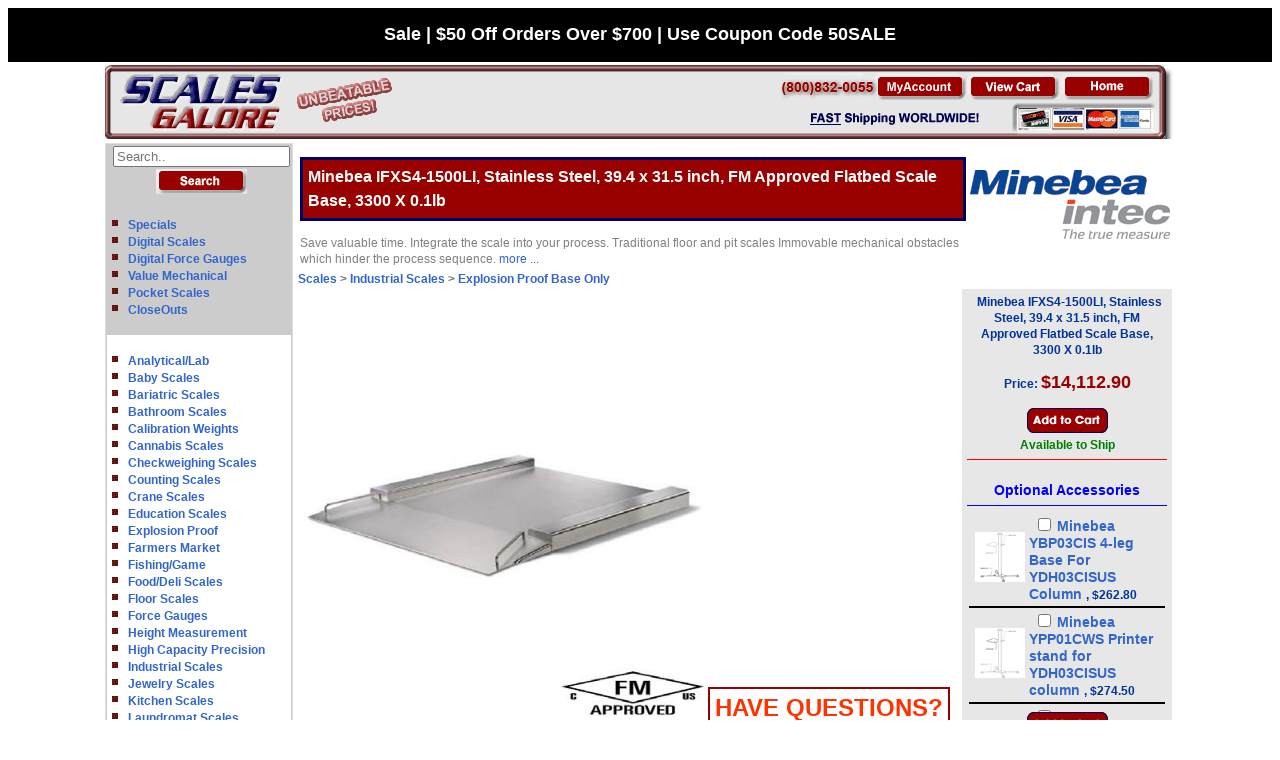

--- FILE ---
content_type: text/html;charset=UTF-8
request_url: https://www.scalesgalore.com/product/Minebea-IFXS41500LI-Stainless-Steel-394-x-315-inch-FM-Approved-Flatbed-Scale-Base-3300-X-01lb-px41637.cfm
body_size: 19501
content:


 

  <!-- Your code for non-mobile devices goes here -->
 



<!DOCTYPE HTML>
<html lang="en">

<head>   
<meta charset="utf-8">

<!-- InstanceBeginEditable name="doctitle" -->
<title>Minebea IFXS4-1500LI, Stainless Steel, 39.4 x 31.5 inch, Flatbed Scale Base, 3300 X 0.1lb</title>
<!-- InstanceEndEditable -->
<meta name="viewport" content="width=device-width, initial-scale=1.0">



<meta name="description" content="Save valuable time. Integrate the scale into your process. Traditional floor and pit scales Immovable mechanical obstacles which hinder the process sequence. Floor pits can give rise to static problems. Hygiene problems because pits are inaccessible collection points for dirt and can only be cleaned at considerable expense. Scales are increasingly being integrated into production processes in order to make them more efficient. Applications requiring the weighing of large quantities and containers offer the greatest potential for savings as more costly handling is needed in such cases. Traditional floor scales are often a mechanical obstacle in the production process while flush installation in a floor pit hides a number of disadvantages. IF flat-bed scales from Sartorius offer a practical, time-saving solution." />

<meta name="keywords" content="Minebea IFXS4-1500LI, Stainless Steel, 39.4 x 31.5 inch, Flatbed Scale Base, 3300 X 0.1lb" />

<meta property="og:image" content="https://www.scalesgalore.com/global/images/product_2/416/41637_250X250.jpg"/>

<meta property="fb:app_id" content="209337815780866" /> 
<meta property="og:title" content="Minebea IFXS4-1500LI, Stainless Steel, 39.4 x 31.5 inch, Flatbed Scale Base, 3300 X 0.1lb"/>

 

 
				<link href="https://www.scalesgalore.com/product/Minebea-IFXS41500LI-Stainless-Steel-394-x-315-inch-FM-Approved-Flatbed-Scale-Base-3300-X-01lb-px41637.cfm" rel="canonical" />
				<meta property="og:url" content="https://www.scalesgalore.com/product/Minebea-IFXS41500LI-Stainless-Steel-394-x-315-inch-FM-Approved-Flatbed-Scale-Base-3300-X-01lb-px41637.cfm" /> 
			
			<link rel="alternate" media="handheld" href="https://www.scalesgalore.com/M1/Minebea-IFXS41500LI-Stainless-Steel-394-x-315-inch-FM-Approved-Flatbed-Scale-Base-3300-X-01lb-px41637.cfm"> 
			
<meta name="robots" content="index, follow" />



<link href="https://www.scalesgalore.com/sg.css" rel="stylesheet" type="text/css" />



<link rel="STYLESHEET" type="text/css" href="https://www.scalesgalore.com/global/includes/imageZoom.css">
<script src="https://www.scalesgalore.com/includes/sc.js" type="d60fafbaa1b3480a318f3cbc-text/javascript"></script>


 <!-- Google tag (gtag.js) -->
<script async src="https://www.googletagmanager.com/gtag/js?id=AW-1072547139" type="d60fafbaa1b3480a318f3cbc-text/javascript"></script>
<script type="d60fafbaa1b3480a318f3cbc-text/javascript">
  window.dataLayer = window.dataLayer || [];
  function gtag(){dataLayer.push(arguments);}
  gtag('js', new Date());

  gtag('config', 'AW-1072547139');
</script>
 


<script async src="https://www.googletagmanager.com/gtag/js?id=UA-3612935-4" type="d60fafbaa1b3480a318f3cbc-text/javascript"></script>
<script type="d60fafbaa1b3480a318f3cbc-text/javascript">
  window.dataLayer = window.dataLayer || [];
  function gtag(){dataLayer.push(arguments);}
  gtag('js', new Date());

  gtag('config', 'UA-3612935-4');
</script>
	<!-- Google Tag Manager -->
<script type="d60fafbaa1b3480a318f3cbc-text/javascript">(function(w,d,s,l,i){w[l]=w[l]||[];w[l].push({'gtm.start':
new Date().getTime(),event:'gtm.js'});var f=d.getElementsByTagName(s)[0],
j=d.createElement(s),dl=l!='dataLayer'?'&l='+l:'';j.async=true;j.src=
'https://www.googletagmanager.com/gtm.js?id='+i+dl;f.parentNode.insertBefore(j,f);
})(window,document,'script','dataLayer','GTM-M9M3LDK');</script>
<!-- End Google Tag Manager -->

<script type="d60fafbaa1b3480a318f3cbc-text/javascript">(function(w,d,t,r,u){var f,n,i;w[u]=w[u]||[],f=function(){var o={ti:"4005838", enableAutoSpaTracking: true};o.q=w[u],w[u]=new UET(o),w[u].push("pageLoad")},n=d.createElement(t),n.src=r,n.async=1,n.onload=n.onreadystatechange=function(){var s=this.readyState;s&&s!=="loaded"&&s!=="complete"||(f(),n.onload=n.onreadystatechange=null)},i=d.getElementsByTagName(t)[0],i.parentNode.insertBefore(n,i)})(window,document,"script","//bat.bing.com/bat.js","uetq");</script>
<script type="d60fafbaa1b3480a318f3cbc-text/javascript">
    (function(c,l,a,r,i,t,y){
        c[a]=c[a]||function(){(c[a].q=c[a].q||[]).push(arguments)};
        t=l.createElement(r);t.async=1;t.src="https://www.clarity.ms/tag/"+i;
        y=l.getElementsByTagName(r)[0];y.parentNode.insertBefore(t,y);
    })(window, document, "clarity", "script", "kv22tpo22h");
</script>
	


<script type="application/ld+json">

{
  "@context": "https://schema.org",
  "@graph": [
    {
      "@type": "Product",
      "@id": "https://www.scalesgalore.com/product/Minebea-IFXS41500LI-Stainless-Steel-394-x-315-inch-FM-Approved-Flatbed-Scale-Base-3300-X-01lb-px41637.cfm#product",
      "name": "Minebea IFXS4-1500LI, Stainless Steel, 39.4 x 31.5 inch, FM Approved Flatbed Scale Base, 3300 X 0.1lb,
      "url": "https://www.scalesgalore.com/product/Minebea-IFXS41500LI-Stainless-Steel-394-x-315-inch-FM-Approved-Flatbed-Scale-Base-3300-X-01lb-px41637.cfm",
      "description": "Minebea IFXS4-1500LI, Stainless Steel, 39.4 x 31.5 inch, FM Approved Flatbed Scale Base, 3300 X 0.1lb. Save valuable time. Integrate the scale into your process. Traditional floor and pit scales Immovable mechanical obstacles which hinder the process sequence.",
      "brand": {
        "@type": "Brand",
        "name": "Minebea Intec"
      },
	  "aggregateRating": {
        "@type": "AggregateRating",
        "ratingValue": "5",
        "reviewCount": "1"
      },
	 
	 
	 
     "image": "https://www.scalesgalore.com/global/images/product_2/416/41637_500X500.jpg",
       "offers": {
        "@type": "AggregateOffer",
        "priceCurrency": "USD",
         "lowPrice": "104.40", 
        "highPrice": "14112.90",
        "offerCount": "9",
        "hasMerchantReturnPolicy": {
          "@type": "MerchantReturnPolicy",
          "applicableCountry": "US",
          "returnPolicyCategory": "https://schema.org/MerchantReturnFiniteReturnPeriod",
          "merchantReturnDays": 30,
          "returnMethod": "https://schema.org/ReturnByMail",
          "refundType": "https://schema.org/FullRefund"
        },
       
		"priceSpecification": [
          {
            "@type": "UnitPriceSpecification",
            "price": "15681",
            "priceCurrency": "USD",
            "priceType": "https://schema.org/ListPrice"
          },
          {
            "@type": "UnitPriceSpecification",
            "price": "14112.90",
            "priceCurrency": "USD",
            "priceType": "https://schema.org/MinimumAdvertisedPrice"
          }
        ],
		
        "shippingDetails": {
          "@type": "OfferShippingDetails",
          "shippingRate": {
            "@type": "MonetaryAmount",
            "value": 311.50,
            "currency": "USD"
          },
          "shippingDestination": {
            "@type": "DefinedRegion",
            "addressCountry": "US"
          },
          "deliveryTime": {
            "@type": "ShippingDeliveryTime",
            "handlingTime": {
              "@type": "QuantitativeValue",
              "minValue": 1,
              "maxValue": 2,
              "unitCode": "DAY"
            },
            "transitTime": {
              "@type": "QuantitativeValue",
              "minValue": 1,
              "maxValue": 5,
              "unitCode": "DAY"
            }
          }
        },
        "offers": [
          {
            "@type": "Offer",
           "name": "Minebea YDH02CISUS Wall Mounting for Midrics/Signum Series",
            "price": "104.40",
            "priceCurrency": "USD",
            "url": "https://www.scalesgalore.com/product/Minebea-IFXS41500LI-Stainless-Steel-394-x-315-inch-FM-Approved-Flatbed-Scale-Base-3300-X-01lb-px41637.cfm",
            "availability": "https://schema.org/InStock"
          },
          {
            "@type": "Offer",
            "name": "Minebea IFXS4-1500LI, Stainless Steel, 39.4 x 31.5 inch, FM Approved Flatbed Scale Base, 3300 X 0.1lb",
            "price": "14112.90",
            "priceCurrency": "USD",
            "url": "https://www.scalesgalore.com/product/Minebea-IFXS41500LI-Stainless-Steel-394-x-315-inch-FM-Approved-Flatbed-Scale-Base-3300-X-01lb-px41637.cfm",
            "availability": "https://schema.org/InStock"
          }
        ]
      },
      "mainEntity": {
        "@type": "ItemList",
        "name": "Minebea IFXS4-1500LI, Stainless Steel, 39.4 x 31.5 inch, FM Approved Flatbed Scale Base, 3300 X 0.1lb",
        "numberOfItems": 9,
        "itemListElement": [
         
		  
		   
		   
	        
			
			 {
            "@type": "ListItem",
            "position": 1,
            "item": {
              "@type": "Product",
              "name": "Minebea IFXS4-1500LI, Stainless Steel, 39.4 x 31.5 inch, FM Approved Flatbed Scale Base, 3300 X 0.1lb",
			 "image": "https://www.scalesgalore.com/global/images/product_2/416/41637_500X500.jpg",
              "sku": "SAR-IFXS41500LI",
              "mpn": "IFXS4-1500LI",
			   "description": "Minebea IFXS4-1500LI, Stainless Steel, 39.4 x 31.5 inch, FM Approved Flatbed Scale Base, 3300 X 0.1lb",
             
              "offers": {
                "@type": "Offer",
                "price": 14112.90,
                "priceCurrency": "USD",
                "availability": "https://schema.org/InStock"
              }
            }
          },
		   
		  {
            "@type": "ListItem",
            "position": 2,
            "item": {
              "@type": "Product",
              "name": "Minebea YDH02CISUS Wall Mounting for Midrics/Signum Series",
			  "image": "https://www.scalesgalore.com/global/images/product_2/213/21335_500X500.jpg",
             "sku": "SAR-YDH02CISUS",
              "mpn": "YDH02CISUS",
			   "description": "Minebea YDH02CISUS Wall Mounting for Midrics/Signum Series",
             
              "offers": {
                "@type": "Offer",
               "price": "104.40",
                "priceCurrency": "USD",
                "availability": "https://schema.org/InStock"
              }
            }
          }, 
		  {
            "@type": "ListItem",
            "position": 3,
            "item": {
              "@type": "Product",
              "name": "Minebea YDH12CWSUS Indicator Holder for Midrics DC, ED, and FE Series",
			  "image": "https://www.scalesgalore.com/global/images/product_2/213/21334_500X500.jpg",
             "sku": "SAR-YDH12CWSUS",
              "mpn": "YDH12CWSUS",
			   "description": "Minebea YDH12CWSUS Indicator Holder for Midrics DC, ED, and FE Series",
             
              "offers": {
                "@type": "Offer",
               "price": "124.20",
                "priceCurrency": "USD",
                "availability": "https://schema.org/InStock"
              }
            }
          }, 
		  {
            "@type": "ListItem",
            "position": 4,
            "item": {
              "@type": "Product",
              "name": "Minebea YBP03CIS 4-leg Base For YDH03CISUS Column",
			  "image": "https://www.scalesgalore.com/global/images/product_2/412/41288_500X500.jpg",
             "sku": "SAR-YBP03CIS",
              "mpn": "YBP03CIS",
			   "description": "Minebea YBP03CIS 4-leg Base For YDH03CISUS Column",
             
              "offers": {
                "@type": "Offer",
               "price": "262.80",
                "priceCurrency": "USD",
                "availability": "https://schema.org/InStock"
              }
            }
          }, 
		  {
            "@type": "ListItem",
            "position": 5,
            "item": {
              "@type": "Product",
              "name": "Minebea YPP01CWS Printer stand for YDH03CISUS column",
			  "image": "https://www.scalesgalore.com/global/images/product_2/412/41283_500X500.jpg",
             "sku": "SAR-YPP01CWS",
              "mpn": "YPP01CWS",
			   "description": "Minebea YPP01CWS Printer stand for YDH03CISUS column",
             
              "offers": {
                "@type": "Offer",
               "price": "274.50",
                "priceCurrency": "USD",
                "availability": "https://schema.org/InStock"
              }
            }
          }, 
		  {
            "@type": "ListItem",
            "position": 6,
            "item": {
              "@type": "Product",
              "name": "Minebea YDH02CWSUS Post mount assembly for 12 in x 12 in platforms, 19 in High",
			  "image": "https://www.scalesgalore.com/global/images/product_2/213/21346_500X500.jpg",
             "sku": "SAR-YDH02CWSUS",
              "mpn": "YDH02CWSUS",
			   "description": "Minebea YDH02CWSUS Post mount assembly for 12 in x 12 in platforms, 19 in High",
             
              "offers": {
                "@type": "Offer",
               "price": "293.40",
                "priceCurrency": "USD",
                "availability": "https://schema.org/InStock"
              }
            }
          }, 
		  {
            "@type": "ListItem",
            "position": 7,
            "item": {
              "@type": "Product",
              "name": "Minebea YDH03CWSUS Post mount assembly, for 18 in x 18 in platforms, 29 in High",
			  "image": "https://www.scalesgalore.com/global/images/product_2/213/21347_500X500.jpg",
             "sku": "SAR-YDH03CWSUS",
              "mpn": "YDH03CWSUS",
			   "description": "Minebea YDH03CWSUS Post mount assembly, for 18 in x 18 in platforms, 29 in High",
             
              "offers": {
                "@type": "Offer",
               "price": "345.60",
                "priceCurrency": "USD",
                "availability": "https://schema.org/InStock"
              }
            }
          }, 
		  {
            "@type": "ListItem",
            "position": 8,
            "item": {
              "@type": "Product",
              "name": "Minebea YDH03CISUS 43in Floor Mounted Column",
			  "image": "https://www.scalesgalore.com/global/images/product_2/413/41361_500X500.jpg",
             "sku": "SAR-YDH03CISUS",
              "mpn": "YDH03CISUS",
			   "description": "Minebea YDH03CISUS 43in Floor Mounted Column",
             
              "offers": {
                "@type": "Offer",
               "price": "386.10",
                "priceCurrency": "USD",
                "availability": "https://schema.org/InStock"
              }
            }
          }, 
		  {
            "@type": "ListItem",
            "position": 9,
            "item": {
              "@type": "Product",
              "name": "Minebea YDH01CWSUS Post mount assembly for 10 in x 10 in platforms, 13 in High",
			  "image": "https://www.scalesgalore.com/global/images/product_2/213/21345_500X500.jpg",
             "sku": "SAR-YDH01CWSUS",
              "mpn": "YDH01CWSUS",
			   "description": "Minebea YDH01CWSUS Post mount assembly for 10 in x 10 in platforms, 13 in High",
             
              "offers": {
                "@type": "Offer",
               "price": "573.30",
                "priceCurrency": "USD",
                "availability": "https://schema.org/InStock"
              }
            }
          } 
		  
		  
		   
        ]
      }
    },
  
	
    
  {
   
  "@type": "BreadcrumbList",
  "@id": "https://www.scalesgalore.com/product/Minebea-IFXS41500LI-Stainless-Steel-394-x-315-inch-FM-Approved-Flatbed-Scale-Base-3300-X-01lb-px41637.cfm#breadcrumb",
  "itemListElement": [
    {
      "@type": "ListItem",
      "position": 1,
      "name": "Home",
      "item": "https://www.scalesgalore.com/"
    },
	
	
	 {
      "@type": "ListItem",
      "position": 2,
      "name": "Scales",
      "item": "../cat/departmant.cfm?Cat_department_id=6"
    },
	 {
      "@type": "ListItem",
      "position": 3,
      "name": "Industrial Scales",
      "item": "../cat/cat.cfm?Cat_Category_id=78"
    },
	 {
      "@type": "ListItem",
      "position": 4,
      "name": "Explosion Proof Base Only",
      "item": "../cat/product_list.cfm?Cat_sub_id=550"
    },
	 {
      "@type": "ListItem",
      "position": 2,
      "name": "Minebea IFXS4-1500LI, Stainless Steel, 39.4 x 31.5 inch, FM Approved Flatbed Scale Base, 3300 X 0.1lb",
      "item": "https://www.scalesgalore.com/product/Minebea-IFXS41500LI-Stainless-Steel-394-x-315-inch-FM-Approved-Flatbed-Scale-Base-3300-X-01lb-px41637.cfm"
    }
	
	
	
	
	
	
	 
  ]
}
    
  </script>



</head>
<!-- InstanceEndEditable -->
<body>



<!-- Google Tag Manager (noscript) -->
<noscript><iframe src="https://www.googletagmanager.com/ns.html?id=GTM-M9M3LDK" height="0" width="0" style="display:none;visibility:hidden"></iframe></noscript>
<!-- End Google Tag Manager (noscript) -->

	<div style="border: 0px outset yellow;background-color: black;text-align: center;Color:white"><strong style="font-size:18px;"><br>Sale | $50 Off Orders Over $700 | Use Coupon Code 50SALE<br><br></strong></div>
	
<div style="display: none;">

		<table style="width: 100%;background-image: url(../images/home/banner_galore_2.gif);padding: 0px;border-spacing: 0px;border:0px; ">
		<tr>
			<td style="width: 289px;background-image: url(../images/home/banner_galore_1.gif);padding: 0px;border-spacing: 0px;"><img  usemap="#home"  style="border:0px;" src="https://www.scalesgalore.com/images/clear.png" alt="home" title="Welcome to the epicenter of all things weighing at ScalesGalore.com" height="70" width="200"></td>
			<td></td>
			<td style="text-align: left;width: 393px;background-image: url(../images/home/banner_galore_3_a.gif);padding: 0px;border-spacing: 0px;"><img src="https://www.scalesgalore.com/images/clear.png" style="border:0px;" alt="Industrial & Commercial Scales - ScalesGalore"  title="ScalesGalore - Your go-to spot for all the coolest scales to fit every weighing vibe!" width="393" height="70"  usemap="#FPMap0_I1" /></td>
		</tr>
		</table>

</div>
 
 
 <div style="text-align: center;"  id="top">

<table class="center" style="width: 1000px;padding: 0px;border: 0px;text-align: left; ">
  	<tr>
		<td colspan="2"> <table style="width: 100%;background-image: url(../images/home/banner_galore_2.gif);padding: 0px;border-spacing: 0px;border:0px; ">
		<tr>
			<td style="width: 289px;background-image: url(../images/home/banner_galore_1.gif);padding: 0px;border-spacing: 0px;"><img  usemap="#home"  style="border:0px;" src="https://www.scalesgalore.com/images/clear.png" alt="home" title="Welcome to the epicenter of all things weighing at ScalesGalore.com"  height="70" width="200"></td>
			<td></td>
			<td style="text-align: left;width: 393px;background-image: url(../images/home/banner_galore_3_a.gif);padding: 0px;border-spacing: 0px;"><img src="https://www.scalesgalore.com/images/clear.png" style="border:0px;" alt="Industrial & Commercial Scales - ScalesGalore" title="ScalesGalore - Your go-to spot for all the coolest scales to fit every weighing vibe!"  width="393" height="70"  usemap="#FPMap0_I1" /></td>
		</tr>
				
</table>
	</td>
</tr>	
	

			<tr>
				 <td style="vertical-align: top;text-align: left;"  >
   				 <table style="width:100%;border:1px solid #DDDDDD;border-spacing: 0px;padding: 0px;">
          		    <tr>
		              <td class="mainGreyLinkLEFT">
					  
					<form action="https://www.scalesgalore.com/Product_list/index.cfm" method="post" style="border-spacing: 0px;padding: 0px;">
				  <table  style="width: 162px;padding: 0px;border: 0px;text-align: center;padding: 0px;border-spacing: 0px;">
				  <tr>
                    <td class="mainGreyLinkCENTER"><input type="Text" name="S_product" size="20" placeholder="Search.."></td>
                  </tr>
				  <tr>
                    <td  class="mainGreyLinkCENTER"><input type="Image" src="../Comersus/store/images/english/search.gif" alt="Search"></td>
                  </tr>
				  </table>
				  </form>
					  
					  
				
				<table style="width: 100%;padding: 0px;border: 0px;text-align: center;padding: 0px;border-spacing: 0px;">
                  <tr class="mainGreyLinkLEFT">
                  <td>
					 <ul class="Silde_List">
						<li><a href="https://www.scalesgalore.com/specials.htm" >Specials</a></li>
						<li><a href="https://www.scalesgalore.com/Digital_Scales.cfm">Digital Scales</a></li>
						<li><a href="https://www.scalesgalore.com/Digital-Force-Gauges.cfm">Digital Force Gauges</a></li>
						<li><a href="https://www.scalesgalore.com/pmech100.htm">Value Mechanical</a></li>
						<li><a href="https://www.scalesgalore.com/ppocket.htm">Pocket Scales</a></li>
						<li><a href="https://www.scalesgalore.com/Closeout-Deals.cfm" >CloseOuts</a></li>
						
					</ul>
					
					</td>
                  </tr>
				    
				  
				  
				  
				   <tr class="mainWhiteLink" >
                  <td> 
					 <ul class="Silde_List"> 
					 	<li><a href="https://www.scalesgalore.com/Analytical-Lab-Balances.cfm">Analytical/Lab</a></li> <li><a href="https://www.scalesgalore.com/Baby-Scale.cfm">Baby Scales</a></li> <li><a href="https://www.scalesgalore.com/Bariatric-Scales.cfm">Bariatric Scales</a></li> <li><a href="https://www.scalesgalore.com/Bathroom-Scales.cfm">Bathroom Scales</a></li> <li><a href="https://www.scalesgalore.com/Calibration_Weights.cfm">Calibration Weights</a></li> <li><a href="https://www.scalesgalore.com/Cannabis-Scales.cfm">Cannabis Scales</a></li> <li><a href="https://www.scalesgalore.com/Checkweighing-Scales.cfm">Checkweighing Scales</a></li> <li><a href="https://www.scalesgalore.com/Counting-Scales.cfm">Counting Scales</a></li> <li><a href="https://www.scalesgalore.com/Crane-Scales.cfm">Crane Scales</a></li> <li><a href="https://www.scalesgalore.com/Classroom-Scales.cfm">Education Scales</a></li> <li><a href="https://www.scalesgalore.com/Explosion-Proof-Intrinsically-Safe-Scales.cfm">Explosion Proof</a></li> <li><a href="https://www.scalesgalore.com/Farmers-Market-Scales.cfm">Farmers Market</a></li> <li><a href="https://www.scalesgalore.com/Fishing-Scales.cfm">Fishing/Game</li> <li><a href="https://www.scalesgalore.com/Food-Services-Scales.cfm">Food/Deli Scales</a></li> <li><a href="https://www.scalesgalore.com/Floor-Scales.cfm">Floor Scales</a></li> <li><a href="https://www.scalesgalore.com/Force-Gauges.cfm">Force Gauges </a></li> <li><a href="https://www.scalesgalore.com/Stadiometers-Heigh-Rods.cfm">Height Measurement </a></li> <li><a href="https://www.scalesgalore.com/High-Capacity-Precision-Balances.cfm">High Capacity Precision</a></li> <li><a href="https://www.scalesgalore.com/Industrial-Scales.cfm">Industrial Scales</a></li> <li><a href="https://www.scalesgalore.com/Jewelry-Scale.cfm">Jewelry Scales</a></li> <li><a href="https://www.scalesgalore.com/kitchen-Scales.cfm">Kitchen Scales</a></li> <li><a href="https://www.scalesgalore.com/Laundromat-Scales.cfm">Laundromat Scales</a></li> <li><a href="https://www.scalesgalore.com/Legal-for-Trade-NTEP-Scales.cfm">Legal for Trade</a></li> <li><a href="https://www.scalesgalore.com/Canada_scales.cfm">Legal for Trade<br>Canada</a></li> <li><a href="https://www.scalesgalore.com/Medical-Scales.cfm">Medical Scales</a></li> <li><a href="https://www.scalesgalore.com/Legal-Medical-Marijuana-Selling-Guide.cfm">Medicinal Cannabis</a></li> <li><a href="https://www.scalesgalore.com/Moisture-Analyzers.cfm">Moisture Analyzers</a></li> <li><a href="https://www.scalesgalore.com/pallet_jack_truck_scales.cfm">Pallet Jack Scales</a></li> <li><a href="https://www.scalesgalore.com/Physician_Scales.cfm">Physician Scales</a></li> <li><a href="https://www.scalesgalore.com/Retail-Scales.cfm">Retail Scales</a></li> <li><a href="https://www.scalesgalore.com/Recycling-Scales.cfm">Recycling Scales</a></li> <li><a href="https://www.scalesgalore.com/Specialty-Medical-Scales.cfm">Specialty Medical</a></li> <li><a href="https://www.scalesgalore.com/shipping-scales.cfm">Shipping Scales</a></li> <li><a href="https://www.scalesgalore.com/Force-Test-Stands.cfm">Test Stands</a></li> <li><a href="https://www.scalesgalore.com/Vet-Animal-Scales.cfm">Veterinary Scales</a></li> <li><a href="https://www.scalesgalore.com/Wheelchair-Scales.cfm">Wheelchair Scales</a></li> <li><a href="https://www.scalesgalore.com/Wheel-Weighing-Scales.cfm">Wheel Weighing Scales</a></li>
						
						
						
						
					</ul>
					
					</td>
                  </tr>
				  
						
				  <tr>
                    <td  style="padding: 4px 4px;"  class="mainRedLink"><a style="color:#ffffff;" href="https://www.scalesgalore.com/shop-by-brand.cfm">Shop by Brand</a></td>
                  </tr>
				   <tr class="mainWhiteLink" >
                  <td>
					 <ul class="Silde_List">
						<li><a href="https://www.scalesgalore.com/pacculab.htm">Acculab</a></li> <li><a href="https://www.scalesgalore.com/aczet-scales.cfm">Aczet</a></li> 
							<li><a href="https://www.scalesgalore.com/Adam_Equipment.cfm">Adam Equipment</a></li>
						<li><a href="https://www.scalesgalore.com/americanweigh_cd_scale.cfm">American Weigh</a></li> <li><a href="https://www.scalesgalore.com/AND-Weighing.cfm">AND Weighing</a></li> <li><a href="https://www.scalesgalore.com/Avery_berkel_scales.cfm">Avery Berkel</a></li> <li><a href="https://www.scalesgalore.com/Avery-Weigh-Tronix-Shipping-Scales.cfm">Avery Weigh-Tronix</a></li> <li><a href="https://www.scalesgalore.com/BestWeight-Scales.cfm">Best Weight</a></li> <li><a href="https://www.scalesgalore.com/Cambridge-Scale-Works.cfm">Cambridge</a></li> <li><a href="https://www.scalesgalore.com/CAS-Scales.cfm">CAS</a></li> <li><a href="https://www.scalesgalore.com/CCI-Scale-Company.cfm">CCi</a></li> 
							<li><a href="https://www.scalesgalore.com/Chatillon-Scales.cfm">Chatillon/Ametek</a></li>
						<li><a href="https://www.scalesgalore.com/product/CubeTape-C200L-Dimensioner-Barcode-Scanner-px62669.cfm">Cubetape</a></li> <li><a href="https://www.scalesgalore.com/Detecto-Scales.cfm">Detecto </a></li> <li><a href="https://www.scalesgalore.com/DIGI-Scales.cfm">DIGI</a></li> 
							<li><a href="https://www.scalesgalore.com/DigiWeigh-Scales.cfm">DigiWeigh </a></li>
						
							<li><a href="https://www.scalesgalore.com/Dillon-Crane-Scales-Dynamometers.cfm">Dillon</a></li>
						
							<li><a href="https://www.scalesgalore.com/Doran_Scales.cfm">Doran Scales</a></li>
						<li><a href="https://www.scalesgalore.com/Easy-Weigh-Scales.cfm">Easy Weigh </a></li> <li><a href="https://www.scalesgalore.com/Eilon-Engineering-Ron-Crane-Scales.cfm">Eilon Engineering</a></li> <li><a href="https://www.scalesgalore.com/fairbanks-scales.cfm">Fairbanks Scales</a></li> <li><a href="https://www.scalesgalore.com/cat/man.cfm?man_id=278">Gram Precision</a></li> <li><a href="https://www.scalesgalore.com/Health-o-Meter-Professional-medical-scales.cfm">HealthOMeter</a></li> 
							<li><a href="https://www.scalesgalore.com/Hoto-Instruments.cfm">Hoto Instruments</a></li>
						
							<li><a href="https://www.scalesgalore.com/Imada-Testing-Equipment.cfm">Imada</a></li>
						<li><a href="https://www.scalesgalore.com/Inscale-Floor-Scales.cfm">Inscale </a></li> 
							<li><a href="https://www.scalesgalore.com/Intelligent-Weighing-Technology-Balances.cfm">Intelligent Weighing</a></li>
						<li><a href="https://www.scalesgalore.com/intercomp.cfm">Intercomp</a></li> <li><a href="https://www.scalesgalore.com/Ishida-Scales.cfm">Ishida</a></li> <li><a href="https://www.scalesgalore.com/LP-Scales.cfm">LP Scales</a></li> 
							<li><a href="https://www.scalesgalore.com/Mark-10-Force-Gauges.cfm">Mark 10</a></li>
						<li><a href="https://www.scalesgalore.com/MedWeigh-Medical-Scales.cfm">MedWeigh</a></li> 
							<li><a href="https://www.scalesgalore.com/mettler_toledo_scales.cfm">Mettler Toledo&copy;</a></li>
						<li><a href="https://www.scalesgalore.com/Minx-Pocket-Scales.cfm">Minx</a></li> <li><a href="https://www.scalesgalore.com/Minebea-Intec-Scales.cfm">Minebea Intec</a></li> <li><a href="https://www.scalesgalore.com/MSI_Crane_scales.cfm">MSI</a></li> <li><a href="https://www.scalesgalore.com/nci.cfm">NCI</a></li> 
							<li><a href="https://www.scalesgalore.com/Ohaus-Scales.cfm">Ohaus</a></li>
						<li><a href="https://www.scalesgalore.com/Pennsylvania-Scale-Co.cfm">Pennsylvania Scale</a></li> 
							<li><a href="https://www.scalesgalore.com/Pesola-Spring-Scales.cfm">Pesola</a></li>
						
							<li><a href="https://www.scalesgalore.com/Precisa.cfm">Precisa</a></li>
						
							<li><a href="https://www.scalesgalore.com/RADWAG-Balances-and-Scales.cfm">RADWAG Balances</a></li>
						
							<li><a href="https://www.scalesgalore.com/Ravas.cfm">Ravas</a></li>
						
							<li><a href="https://www.scalesgalore.com/Rice-Lake-Scales.cfm">Rice Lake Scales</a></li>
						
							<li><a href="https://www.scalesgalore.com/Rice_Lake_Calibration_Weights_Scales.cfm">Rice Lake Cal Weights</a></li>
						<li><a href="https://www.scalesgalore.com/Brecknell-Scales.cfm">Salter Brecknell</a></li> 
							<li><a href="https://www.scalesgalore.com/Sartorius-Scales.cfm">Sartorius </a></li>
						<li><a href="https://www.scalesgalore.com/Seca-Scales.cfm">Seca</a></li> <li><a href="https://www.scalesgalore.com/Setra-Scales.cfm">Setra</a></li> 
							<li><a href="https://www.scalesgalore.com/Shimpo.cfm">Shimpo</a></li>
						<li><a href="https://www.scalesgalore.com/Tanita-Scales.cfm">Tanita</a></li> <li><a href="https://www.scalesgalore.com/Torrey_retail_and_industrial_scales.cfm">Torrey</a></li> 
							<li><a href="https://www.scalesgalore.com/Tree-Scales-and-Balances.cfm">TREE</a></li>
						
							<li><a href="https://www.scalesgalore.com/Troemner_Precision_Weights.cfm">Troemner</a></li>
						<li><a href="https://www.scalesgalore.com/US_Balance.cfm">US Balance</a></li> <li><a href="https://www.scalesgalore.com/UWE-Universal-Weight-Enterprise-Scales.cfm">UWE Scales</a></li> 
							<li><a href="https://www.scalesgalore.com/Vibra-Balances.cfm">Vibra</a></li>
						
							<li><a href="https://www.scalesgalore.com/Vision-Tech-Scales.cfm">Vision Tech</a></li>
						<li><a href="https://www.scalesgalore.com/WeighMax_Scales.cfm">WeighMax</a></li> 
							<li><a href="https://www.scalesgalore.com/WeighSouth_Scales.cfm">WeighSouth</a></li>
						<li><a href="https://www.scalesgalore.com/Yamato-Scales.cfm">Yamato Scales</a></li>
						
						
						
						
					</ul>
					</td>
                  </tr>
				  
                  <tr>
                    <td  class="mainRedLink"><a href="https://www.scalesgalore.com/products.htm" class="mainRedLink">Other Products</a></td>
                  </tr>
				  <tr class="mainWhiteLink" >
                  <td>
					 <ul class="Silde_List">
					 	<li><a href="https://www.scalesgalore.com/Airport-Baggage-Scales.cfm">Airport Baggage Scales</a></li> <li><a href="https://www.scalesgalore.com/Coffee-Scales.cfm">Coffee Scales</a></li>
						<li><a href="https://www.scalesgalore.com/Body-Fat-Scale.cfm">Body Fat Monitors</a></li>
						<li><a href="https://www.scalesgalore.com/Mass-Comparators.cfm">Mass Comparators</a></li>
						<li><a href="https://www.scalesgalore.com/Professional-Body-Composition-Analyzers.cfm">Pro Body Composition</a></li>
					</ul>
					</td>
                  </tr>
				    <tr class="mainGreyLink" >
                  <td>
					<ul class="Silde_List">
						<li><a href="https://www.scalesgalore.com/wtconverter.htm"> Weight Conversion Calculator</a></li>
						<li><a href="https://www.scalesgalore.com/shipping.htm"> Shipping Charge Calculator</a></li>
						<li><a href="https://www.scalesgalore.com/NTEP_INFO.cfm">NTEP FAQ</a></li>
						<li><a href="https://www.scalesgalore.com/What-is-IP-Rating.cfm">IP FAQ</a></li>
						<li><a href="https://www.scalesgalore.com/What-is-NEMA-Rating.cfm">NEMA FAQ</a></li>
						<li><a href="https://scalesgalorecom.wordpress.com/" >Scales Articles</a></li>
						<li><a href="https://www.scalesgalore.com/sitemap.htm">Sitemap</a></li>
					</ul>
					</td>
                  </tr>
			      <tr>
                    <td class="mainGreyLink"></td>
                  </tr>  
				 </table>  
				 
				 
				  
				
				
				
            		</td>
          		   </tr>
        		 </table>
				 
				 
				 
				 
				 
				 
				 
    </td>
	  <td style="vertical-align: top;text-align: left;width:100%;" >
	  
<script type="d60fafbaa1b3480a318f3cbc-text/javascript">
function popUp(url) {
sealWin=window.open(url,"win",'toolbar=0,location=0,directories=0,status=1,menubar=1,scrollbars=1,resizable=1,width=500,height=450');
self.name = "mainWin";
}
</script>

<style>
.btn {
  background-color: #990000;
  color: white;
  padding: 12px;
  margin: 10px 0;
  border: none;
  width: 150px;
  border-radius: 3px;
  cursor: pointer;
  font-size: 17px;
}

.btn:hover {
  background-color: #cc0033;
}
</style>






<table  class="center innerbody" style="background-color: #ffffff;font-weight: normal;color:gray;width:100%" >
<tr>
	<td><h1 class="pageTitleRed"  itemprop="name" >Minebea IFXS4-1500LI, Stainless Steel, 39.4 x 31.5 inch, FM Approved Flatbed Scale Base, 3300 X 0.1lb </h1></td>
	<td rowspan="2">
	
	<a href="../Minebea-Intec-Scales.cfm"><img src="../global/images/man/man_515.jpg" alt="Minebea Intec "  width="200" height="69" style="border: 0px;"   /></a>
	
	
	</td>
</tr> 

<tr>
	<td style="text-align: left;"><span class="tinyEvrything">Save valuable time. Integrate the scale into your process. Traditional floor and pit scales Immovable mechanical obstacles which hinder the process sequence. </span><a href="#Features"  >more ...</a></td>
</tr>

</table>
<table style="border-spacing: 0px;padding: 0px;text-align: left;border: 0px;width: 99%;" >
<tr>
	<td colspan="3"  ><strong>
		
		<a href="../cat/departmant.cfm?Cat_department_id=6" class="side_link">Scales</a> > 
		<a href="../cat/cat.cfm?Cat_Category_id=78" class="side_link">Industrial Scales</a> > 
		<a href="../cat/product_list.cfm?Cat_sub_id=550" class="side_link">Explosion Proof Base Only</a>
		
		</strong>
		</td>
</tr>
<tr>
	<td style="text-align: left;width: 66%;vertical-align: top;" colspan="2">
	<table style="width: 600px;">
	<tr>
		<td>
		
		<table style="width: 100%;" >
			<tr><td><div class="fb-like" data-layout="button_count" data-send="true" data-width="150" data-show-faces="false"></div></td></tr>
		</table>
		<table  style="width: 100%;">
			<tr>
				<td> 
						<img id="myImg" width="400" height="400" src="../global/images/product_2/416/41637_500X500.jpg" id="myImg" title="Minebea IFXS4-1500LI, Stainless Steel, 39.4 x 31.5 inch, FM Approved Flatbed Scale Base, 3300 X 0.1lb" alt="Minebea IFXS4-1500LI, Stainless Steel, 39.4 x 31.5 inch, FM Approved Flatbed Scale Base, 3300 X 0.1lb" border="0" style="width:400px;max-width:400px;cursor:  url('../magnify.cur'),pointer;" onclick="if (!window.__cfRLUnblockHandlers) return false; myModalImg.style.display = &quot;block&quot;;  document.getElementById(&quot;img01&quot;).src = this.src;    document.getElementById(&quot;caption&quot;).innerHTML = this.alt;" data-cf-modified-d60fafbaa1b3480a318f3cbc-=""> 
					
					<br><br>
					
						<a href="#chart" style="color:#ffffff;" target="_self" ><span align="center"  class="btn">Specifications Chart</span></a>  
					
						<a href="https://www.scalesgalore.com/Sartorius-Combics-Ex-CIXS3-Explosion-Proof-Flat-Bed-Scales.cfm?this_selected_product_id=41637" style="color:#ffffff;" target="_self"><span align="center"  class="btn">View Full Detail Page</span></a>  
					  
				   <br> 
				   
						<br> <br><a href="#Other" style="color:#ffffff;" target="_self" ><span align="center"  class="btn">More Products in Series</span></a>  
					
				   <br>
			</td>
			<td style="vertical-align: bottom;" align="center">
			<br>
		 	<table  align="center"width="200" border="1" bordercolor="#990000" cellspacing="0" cellpadding="5" bgcolor="#FFFFFF"><tr><td class="specials" nowrap="nowrap" align="center"><span style="font-size:24px;">Have Questions? </span> <br><table width="100%"><tr><td><span style="font-size:14px;color:black"><a href="tel:8008320055" target="_blank" ><img height="35" width="107" src="../images/call-phone.png" alt="Call US" border="0"></a></td><td><span style="font-size:14px;color:black">or</span></td><td><a style="font-size:16px;" href="/cdn-cgi/l/email-protection#2d5e4c41485e6d5e4e4c41485e4a4c41425f48034e4240">email Us</a></span></td></tr></table>Our Staff will be glad to help</td></tr></table><br>
		 	  
			<script data-cfasync="false" src="/cdn-cgi/scripts/5c5dd728/cloudflare-static/email-decode.min.js"></script><script type="d60fafbaa1b3480a318f3cbc-text/javascript">
						if ( screen.width > 960 ){
						//alert('do no do any thig')
						}
						else
						{
						document.write('<br><br><a href="https://www.scalesgalore.com/M1/Minebea-IFXS41500LI-Stainless-Steel-394-x-315-inch-FM-Approved-Flatbed-Scale-Base-3300-X-01lb-px41637.cfm" style="color:#ffffff;" target="_self" ><span align="center"  class="btn">View Mobile Site</span></a><br><br>');
						 					
						}
			</script>
			</td>
		</tr>
	</table>
	
	</td>
	<td style="text-align: center;vertical-align: bottom;">
	
	

	
	


	
	</td>
</tr>
<tr><td colspan="2">
<div id="myQuestion2"></div>
</td></tr>
</table>
 

	</td>
	
	
	<td  style="vertical-align: top;text-align: right;">
	


	
		
 <style>
.btn {
 
  background-color: #990000;
  color: white;
  padding: 12px;
  margin: 10px 0;
  border: none;
  width: 150px;
  border-radius: 3px;
  cursor: pointer;
  font-size: 17px; 
}

.btn:hover {
  background-color: #cc0033;
  }
  .btnPOP {
 
  background-color: #990000;
  color: white;
  padding: 12px;
  margin: 10px 0;
  border: none;
  width: 250px;
  border-radius: 3px;
  cursor: pointer;
  font-size: 17px; 
  font-weight: bold;
}

.btnPOP:hover {
  background-color: #cc0033;
}</style> 

	 <form action="https://www.scalesgalore.com/checkoutnew/?CFM=1&s_add_product_id=%2E%23RKMZ%2F%40%2ER%28%2BX%22%40%22Y%21%25T%20%0A" method="post" target="_parent"  rel="nofollow" > <span>Minebea IFXS4-1500LI, Stainless Steel, 39.4 x 31.5 inch, FM Approved Flatbed Scale Base, 3300 X 0.1lb</span> 
	 
	<br><br>  
		
		<span class="txtblack"><strong>Price:</strong></span> 
		
			<span class="lgRed"><strong >$14,112.90</strong></span>
		
	<br><br>
	
	  <input type="Image" src="../Comersus/store/images/addCart.gif" style="cursor:pointer;color:red;" alt="Add To Cart" style="filter: alpha(opacity=100*100);-moz-opacity: 1;" onMouseOver="if (!window.__cfRLUnblockHandlers) return false; makevisible(this,1);" onMouseOut="if (!window.__cfRLUnblockHandlers) return false; makevisible(this,0);" data-cf-modified-d60fafbaa1b3480a318f3cbc-="">
	 
	<input type="Hidden" name="add_product_id" value="41637"> 
	<br>
	
	<span class="product_BG"><strong>
		<span style="color:green;">
		
						<span style="color:green">Available to Ship</span><br>
						 
		
		</span>
	</strong></span>
	  
	<hr style="height: 1px;width:200px;color:red;border-width:0;background-color:red;" />
	
	
	<br><a href="#Accessories"><span style="color:#0000ff;font-size:14px;"><strong>Optional Accessories</strong></span></a><hr  class="BLUE" style="border-width:0;background-color:BLUE;height: 1px;"  >
	
	<div style="text-align: center;">
	
	<div style="width:100%;height:200px;overflow:auto;" >
	<table class="center">
	
		<tr>
		<td style="width:50px;">
		 
				
					<img width="50" height="50" style="width:50px;max-width:150px;cursor:  url('../magnify.cur'),pointer;" border="0" id="myImg5774" onclick="if (!window.__cfRLUnblockHandlers) return false; modal.style.display = &quot;block&quot;;  document.getElementById(&quot;img01&quot;).src = this.src; document.getElementById(&quot;caption&quot;).innerHTML = this.alt;" title="Minebea YBP03CIS 4-leg Base For YDH03CISUS Column" src="../global/images/product_2/412/41288_500X500.jpg" alt="Minebea YBP03CIS 4-leg Base For YDH03CISUS Column" data-cf-modified-d60fafbaa1b3480a318f3cbc-="">
					
				
		
		</td>	
		<td style="text-align: left;">
			<input type="Checkbox" name="add_product_id" value="41288"><a class="product_SM black" href="#41288" >
			<span style="font-size:14px;">Minebea YBP03CIS 4-leg Base For YDH03CISUS Column
			</span></a>
			, <strong>$262.80</strong>
		</td>	
	
		
		
	</tr>
	<tr>
		<td colspan="2" style="height:1px;background-color:black;" ></td>
	</tr>
	
		<tr>
		<td style="width:50px;">
		 
				
					<img width="50" height="50" style="width:50px;max-width:150px;cursor:  url('../magnify.cur'),pointer;" border="0" id="myImg5774" onclick="if (!window.__cfRLUnblockHandlers) return false; modal.style.display = &quot;block&quot;;  document.getElementById(&quot;img01&quot;).src = this.src; document.getElementById(&quot;caption&quot;).innerHTML = this.alt;" title="Minebea YPP01CWS Printer stand for YDH03CISUS column" src="../global/images/product_2/412/41283_500X500.jpg" alt="Minebea YPP01CWS Printer stand for YDH03CISUS column" data-cf-modified-d60fafbaa1b3480a318f3cbc-="">
					
				
		
		</td>	
		<td style="text-align: left;">
			<input type="Checkbox" name="add_product_id" value="41283"><a class="product_SM black" href="#41283" >
			<span style="font-size:14px;">Minebea YPP01CWS Printer stand for YDH03CISUS column
			</span></a>
			, <strong>$274.50</strong>
		</td>	
	
		
		
	</tr>
	<tr>
		<td colspan="2" style="height:1px;background-color:black;" ></td>
	</tr>
	
		<tr>
		<td style="width:50px;">
		 
				
					<img width="50" height="50" style="width:50px;max-width:150px;cursor:  url('../magnify.cur'),pointer;" border="0" id="myImg5774" onclick="if (!window.__cfRLUnblockHandlers) return false; modal.style.display = &quot;block&quot;;  document.getElementById(&quot;img01&quot;).src = this.src; document.getElementById(&quot;caption&quot;).innerHTML = this.alt;" title="Minebea YDH03CISUS 43in Floor Mounted Column" src="../global/images/product_2/413/41361_500X500.jpg" alt="Minebea YDH03CISUS 43in Floor Mounted Column" data-cf-modified-d60fafbaa1b3480a318f3cbc-="">
					
				
		
		</td>	
		<td style="text-align: left;">
			<input type="Checkbox" name="add_product_id" value="41361"><a class="product_SM black" href="#41361" >
			<span style="font-size:14px;">Minebea YDH03CISUS 43in Floor Mounted Column
			</span></a>
			, <strong>$386.10</strong>
		</td>	
	
		
		
	</tr>
	<tr>
		<td colspan="2" style="height:1px;background-color:black;" ></td>
	</tr>
	
		<tr>
		<td style="width:50px;">
		 
				
					<img width="50" height="50" style="width:50px;max-width:150px;cursor:  url('../magnify.cur'),pointer;" border="0" id="myImg5774" onclick="if (!window.__cfRLUnblockHandlers) return false; modal.style.display = &quot;block&quot;;  document.getElementById(&quot;img01&quot;).src = this.src; document.getElementById(&quot;caption&quot;).innerHTML = this.alt;" title="Minebea YDH01CWSUS Post mount assembly for 10 in x 10 in platforms, 13 in High" src="../global/images/product_2/213/21345_500X500.jpg" alt="Minebea YDH01CWSUS Post mount assembly for 10 in x 10 in platforms, 13 in High" data-cf-modified-d60fafbaa1b3480a318f3cbc-="">
					
				
		
		</td>	
		<td style="text-align: left;">
			<input type="Checkbox" name="add_product_id" value="21345"><a class="product_SM black" href="#21345" >
			<span style="font-size:14px;">Minebea YDH01CWSUS Post mount assembly for 10 in x 10 in platforms, 13 in High
			</span></a>
			, <strong>$573.30</strong>
		</td>	
	
		
		
	</tr>
	<tr>
		<td colspan="2" style="height:1px;background-color:black;" ></td>
	</tr>
	
		<tr>
		<td style="width:50px;">
		 
				
					<img width="50" height="50" style="width:50px;max-width:150px;cursor:  url('../magnify.cur'),pointer;" border="0" id="myImg5774" onclick="if (!window.__cfRLUnblockHandlers) return false; modal.style.display = &quot;block&quot;;  document.getElementById(&quot;img01&quot;).src = this.src; document.getElementById(&quot;caption&quot;).innerHTML = this.alt;" title="Minebea YDH02CWSUS Post mount assembly for 12 in x 12 in platforms, 19 in High" src="../global/images/product_2/213/21346_500X500.jpg" alt="Minebea YDH02CWSUS Post mount assembly for 12 in x 12 in platforms, 19 in High" data-cf-modified-d60fafbaa1b3480a318f3cbc-="">
					
				
		
		</td>	
		<td style="text-align: left;">
			<input type="Checkbox" name="add_product_id" value="21346"><a class="product_SM black" href="#21346" >
			<span style="font-size:14px;">Minebea YDH02CWSUS Post mount assembly for 12 in x 12 in platforms, 19 in High
			</span></a>
			, <strong>$293.40</strong>
		</td>	
	
		
		
	</tr>
	<tr>
		<td colspan="2" style="height:1px;background-color:black;" ></td>
	</tr>
	
		<tr>
		<td style="width:50px;">
		 
				
					<img width="50" height="50" style="width:50px;max-width:150px;cursor:  url('../magnify.cur'),pointer;" border="0" id="myImg5774" onclick="if (!window.__cfRLUnblockHandlers) return false; modal.style.display = &quot;block&quot;;  document.getElementById(&quot;img01&quot;).src = this.src; document.getElementById(&quot;caption&quot;).innerHTML = this.alt;" title="Minebea YDH03CWSUS Post mount assembly, for 18 in x 18 in platforms, 29 in High" src="../global/images/product_2/213/21347_500X500.jpg" alt="Minebea YDH03CWSUS Post mount assembly, for 18 in x 18 in platforms, 29 in High" data-cf-modified-d60fafbaa1b3480a318f3cbc-="">
					
				
		
		</td>	
		<td style="text-align: left;">
			<input type="Checkbox" name="add_product_id" value="21347"><a class="product_SM black" href="#21347" >
			<span style="font-size:14px;">Minebea YDH03CWSUS Post mount assembly, for 18 in x 18 in platforms, 29 in High
			</span></a>
			, <strong>$345.60</strong>
		</td>	
	
		
		
	</tr>
	<tr>
		<td colspan="2" style="height:1px;background-color:black;" ></td>
	</tr>
	
		<tr>
		<td style="width:50px;">
		 
				
					<img width="50" height="50" style="width:50px;max-width:150px;cursor:  url('../magnify.cur'),pointer;" border="0" id="myImg5774" onclick="if (!window.__cfRLUnblockHandlers) return false; modal.style.display = &quot;block&quot;;  document.getElementById(&quot;img01&quot;).src = this.src; document.getElementById(&quot;caption&quot;).innerHTML = this.alt;" title="Minebea YDH12CWSUS Indicator Holder for Midrics DC, ED, and FE Series" src="../global/images/product_2/213/21334_500X500.jpg" alt="Minebea YDH12CWSUS Indicator Holder for Midrics DC, ED, and FE Series" data-cf-modified-d60fafbaa1b3480a318f3cbc-="">
					
				
		
		</td>	
		<td style="text-align: left;">
			<input type="Checkbox" name="add_product_id" value="21334"><a class="product_SM black" href="#21334" >
			<span style="font-size:14px;">Minebea YDH12CWSUS Indicator Holder for Midrics DC, ED, and FE Series
			</span></a>
			, <strong>$124.20</strong>
		</td>	
	
		
		
	</tr>
	<tr>
		<td colspan="2" style="height:1px;background-color:black;" ></td>
	</tr>
	
		<tr>
		<td style="width:50px;">
		 
				
					<img width="50" height="50" style="width:50px;max-width:150px;cursor:  url('../magnify.cur'),pointer;" border="0" id="myImg5774" onclick="if (!window.__cfRLUnblockHandlers) return false; modal.style.display = &quot;block&quot;;  document.getElementById(&quot;img01&quot;).src = this.src; document.getElementById(&quot;caption&quot;).innerHTML = this.alt;" title="Minebea YDH02CISUS Wall Mounting for Midrics/Signum Series" src="../global/images/product_2/213/21335_500X500.jpg" alt="Minebea YDH02CISUS Wall Mounting for Midrics/Signum Series" data-cf-modified-d60fafbaa1b3480a318f3cbc-="">
					
				
		
		</td>	
		<td style="text-align: left;">
			<input type="Checkbox" name="add_product_id" value="21335"><a class="product_SM black" href="#21335" >
			<span style="font-size:14px;">Minebea YDH02CISUS Wall Mounting for Midrics/Signum Series
			</span></a>
			, <strong>$104.40</strong>
		</td>	
	
		
		
	</tr>
	<tr>
		<td colspan="2" style="height:1px;background-color:black;" ></td>
	</tr>
	
	<tr>
		<td colspan="2">
		
		 
		<input type="Image" src="../Comersus/store/images/addCart.gif" style="filter: alpha(opacity=100*100);-moz-opacity: 1;" onMouseOver="if (!window.__cfRLUnblockHandlers) return false; makevisible(this,1);" style="cursor:pointer;color:red;" onMouseOut="if (!window.__cfRLUnblockHandlers) return false; makevisible(this,0);" alt="bu now" data-cf-modified-d60fafbaa1b3480a318f3cbc-="">
	
	</td>
	</tr>
	</table></div>
	</div>
	
		<input type="Image" src="../Comersus/store/images/addCart.gif" style="filter: alpha(opacity=100*100);-moz-opacity: 1;" onMouseOver="if (!window.__cfRLUnblockHandlers) return false; makevisible(this,1);" style="cursor:pointer;color:red;" onMouseOut="if (!window.__cfRLUnblockHandlers) return false; makevisible(this,0);" alt="bu now" data-cf-modified-d60fafbaa1b3480a318f3cbc-="">
	
	
	<br>
	<span class="product_SM_B BLACK"><strong><a href="#Features" >View Features</a></strong></span>
	<br>
	
	<br>
	 <span  class="product_SM BLACK" itemprop="brand">Minebea Intec</span><br>
	<span class="product_SM BLACK"><strong>SKU:</strong></span>
	<span class="product_SM_B BLACK"><strong itemprop="mpn">IFXS4-1500LI</strong></span>
	      
				   </form>
	 
		
		
		
		
		
		
		
		
		</td>



<tr>
	<td colspan="3">
	
	
	

</td>
</tr>


	
	</td>
</tr>

<tr>
	<td colspan="3">
	
	
<table>
<tr>
	<td colspan="3" align="left" class="product_bg">
	<h3 id="Features">Features</h3>
	
	<span itemprop="description" class="product_bg BLACK tinyEvrything">
	<h3>Minebea IFXS4 STAINLESS STEEL FLAT BED SCALE</h3>
	<p>Save valuable time. Integrate the scale into your process. Traditional floor and pit scales Immovable mechanical obstacles which hinder the process sequence. Floor pits can give rise to static problems. Hygiene problems because pits are inaccessible collection points for dirt and can only be cleaned at considerable expense. Scales are increasingly being integrated into production processes in order to make them more efficient. Applications requiring the weighing of large quantities and containers offer the greatest potential for savings as more costly handling is needed in such cases. Traditional floor scales are often a mechanical obstacle in the production process while flush installation in a floor pit hides a number of disadvantages. IF flat-bed scales from Minebea offer a practical, time-saving solution.</p>
<strong>IF flat-bed scales</strong>
	<ul>
		<li>Easy handling due to ergonomic design and sophisticated equipment.</li>
		<li>Ideal for clean rooms in the pharmaceutical industry,for example, as they are designed with hygiene aspects in mind.</li>
		<li>Suitable for operation with aggressive substances due to the use of resistant materials.</li>
		<li>Very easy wet cleaning e.g. in wet production facilities in the food industry.</li>
		<li>Freely moveable due to rollers and steering drawbar.</li>
		<li>Low maintenance costs and long service life due to robust construction.</li>
		<li>Customization on request.</li>
	</ul>
<strong>protection classes and conformities.</strong>
	<ul>
		<li>Explosion protection available as standard</li>
			<p>Optionally, all models of series IFP4 and IFS4 are suitable for installation in potentially explosive atmospheres (Zones 2 and 22). ATEX: II 3 GD EEx nR II T6 T80°C</p>
			<p>Ex-series models IFXS4 are suitable for installation in potentially explosive atmospheres (Zones 1 and 21 as well as 2 and 22) and comply with IP69K. ATEX: II 2 GD EEx ib II C T4 T150°C </p>
		<li>Display resolutions and use in legal metrology</li>
			<p>Display resolutions of up to 15,000 steps are possible, in legal metrology up to 2x3000e as a multiple-range scale. Higher resolutions of up to 60,000 scale intervals for weighing in smaller quantities are available on request. The minimum initial weight can be provided with a DKD certificate if required.  All scales have PTB test certificates and are suitable for use in legal metrology.  Suitable scale indicators can be found in the broad range of Sartorius weighing and process indicators. On request we also supply DKD certificates and|or manufacturer’s test reports. </p>
		<li>GMP | HACCP</li>
			<p>The constructional details of the scales (materials, protection classes, surfaces) and the associated manufacturer’s certificates are the basis for use in the regulated industries (pharmaceutical, food and drink, cosmetics). We support integration in the validation process (IQ|OQ), through to the Factory Acceptance Test (FAT).</p>
		<li>NIOSH</li>
			<p>Foldable models (option T8) comply with the NIOSH requirement for cleaning by one person with minimum effort.</p>
	</ul> 
	<br>
	<span class="product_SM BLACK"><strong>Dimensions<br> X:</strong></span>
	<span class="product_SM_B BLACK"><strong>39.40</strong></span>
	&nbsp;
	
	<span class="product_SM BLACK"><strong>Y:</strong></span>
	<span class="product_SM_B BLACK"><strong>39.40</strong></span>
	&nbsp;
	
	</span>
	</td>
</tr>
</table>
  
	</td>
</tr>


		  
<tr>
	<td colspan="3" align="left">
	<div id="Other"></div> <font color="0000ff" size="3"><strong>Other Minebea Intec IFXS4 Stainless Steel FM Approved Flatbed Platforms<hr  width="580"class="BLUE" noshade size="1" ></strong></font> 

	<table  align="left"  style="width: 100%;" >
	<tr>
	
		<td align="center" width=120 >
			
			
			
			<a href="../product/Minebea-IFXS4150GG-Stainless-Steel-236-x-236-inch-FM-Approved-Flatbed-Scale-Base-330-x-001-lb-px41580.cfm" >
				<img src="../global/images/product_2/415/41580_100X100.jpg" border="0" width="100" height="100" alt="Minebea IFXS4-150GG Stainless Steel 23.6 x 23.6 inch FM Approved Flatbed Scale Base 330 x 0.01 lb " style="filter: alpha(opacity=100*100);-moz-opacity: 1;" onMouseOver="if (!window.__cfRLUnblockHandlers) return false; makevisible(this,1);" onMouseOut="if (!window.__cfRLUnblockHandlers) return false; makevisible(this,0);" data-cf-modified-d60fafbaa1b3480a318f3cbc-=""><br>
			
			<strong>Minebea IFXS4-150GG<br> Stainless Steel 23.6 x 23.6 inch FM Approved Flatbed Scale Base 330 x 0.01 lb </strong>
			</a><br>
			
	<span class="Green" >$12,954.60  </span>
	
	<br>

		</td>
		
		<td align="center" width=120 >
			
			
			
			<a href="../product/Minebea-IFXS4600GG-Stainless-Steel-236-x-236-inch-Flatbed-Scale-Base-1320-x-005-lb-px41601.cfm" >
				<img src="../global/images/product_2/416/41601_100X100.jpg" border="0" width="100" height="100" alt="Minebea IFXS4-600GG, Stainless Steel, 23.6 x 23.6 inch, Flatbed Scale Base, 1320 x 0.05 lb" style="filter: alpha(opacity=100*100);-moz-opacity: 1;" onMouseOver="if (!window.__cfRLUnblockHandlers) return false; makevisible(this,1);" onMouseOut="if (!window.__cfRLUnblockHandlers) return false; makevisible(this,0);" data-cf-modified-d60fafbaa1b3480a318f3cbc-=""><br>
			
			<strong>Minebea IFXS4-600GG<br><br> Stainless Steel<br> 23.6 x 23.6 inch<br> Flatbed Scale Base<br> 1320 x 0.05 lb</strong>
			</a><br>
			
	<span class="Green" >$12,954.60  </span>
	
	<br>

		</td>
		
		<td align="center" width=120 >
			
			
			
			<a href="../product/Minebea-IFXS41000GG-Stainless-Steel-236-x-236-inch-Flatbed-Scale-Base-2200-x-01-lb-px41612.cfm" >
				<img src="../global/images/product_2/416/41612_100X100.jpg" border="0" width="100" height="100" alt="Minebea IFXS4-1000GG, Stainless Steel, 23.6 x 23.6 inch, Flatbed Scale Base, 2200 x 0.1 lb" style="filter: alpha(opacity=100*100);-moz-opacity: 1;" onMouseOver="if (!window.__cfRLUnblockHandlers) return false; makevisible(this,1);" onMouseOut="if (!window.__cfRLUnblockHandlers) return false; makevisible(this,0);" data-cf-modified-d60fafbaa1b3480a318f3cbc-=""><br>
			
			<strong>Minebea IFXS4-1000GG<br><br> Stainless Steel<br> 23.6 x 23.6 inch<br> Flatbed Scale Base<br> 2200 x 0.1 lb</strong>
			</a><br>
			
	<span class="Green" >$12,954.60  </span>
	
	<br>

		</td>
		
		<td align="center" width=120 >
			
			
			
			<a href="../product/Minebea-IFXS4300GG-Stainless-Steel-236-x-236-inch-Flatbed-Scale-Base-660-x-002-lb-px41591.cfm" >
				<img src="../global/images/product_2/415/41591_100X100.jpg" border="0" width="100" height="100" alt="Minebea IFXS4-300GG, Stainless Steel, 23.6 x 23.6 inch, Flatbed Scale Base, 660 x 0.02 lb" style="filter: alpha(opacity=100*100);-moz-opacity: 1;" onMouseOver="if (!window.__cfRLUnblockHandlers) return false; makevisible(this,1);" onMouseOut="if (!window.__cfRLUnblockHandlers) return false; makevisible(this,0);" data-cf-modified-d60fafbaa1b3480a318f3cbc-=""><br>
			
			<strong>Minebea IFXS4-300GG<br><br> Stainless Steel<br> 23.6 x 23.6 inch<br> Flatbed Scale Base<br> 660 x 0.02 lb</strong>
			</a><br>
			
	<span class="Green" >$12,954.60  </span>
	
	<br>

		</td>
		
		<td align="center" width=120 >
			
			
			
			<a href="../product/Minebea-IFXS4300IG-Stainless-Steel-315-x-236-inch-FM-Approved-Flatbed-Scale-Base-660-x-002-lb-px41592.cfm" >
				<img src="../global/images/product_2/415/41592_100X100.jpg" border="0" width="100" height="100" alt="Minebea IFXS4-300IG, Stainless Steel,  31.5 x 23.6 inch, FM Approved Flatbed Scale Base, 660 x 0.02 lb" style="filter: alpha(opacity=100*100);-moz-opacity: 1;" onMouseOver="if (!window.__cfRLUnblockHandlers) return false; makevisible(this,1);" onMouseOut="if (!window.__cfRLUnblockHandlers) return false; makevisible(this,0);" data-cf-modified-d60fafbaa1b3480a318f3cbc-=""><br>
			
			<strong>Minebea IFXS4-300IG<br><br> Stainless Steel<br>  31.5 x 23.6 inch<br> FM Approved Flatbed Scale Base<br> 660 x 0.02 lb</strong>
			</a><br>
			
	<span class="Green" >$13,155.30  </span>
	
	<br>

		</td>
		
		</tr><tr>
		
		<td align="center" width=120 >
			
			
			
			<a href="../product/Minebea-IFXS4600IG-Stainless-Steel-315-x-236-inch-FM-Approved-Flatbed-Scale-Base-1320-x-005-lb-px41602.cfm" >
				<img src="../global/images/product_2/416/41602_100X100.jpg" border="0" width="100" height="100" alt="Minebea IFXS4-600IG, Stainless Steel, 31.5 x 23.6 inch,  FM Approved Flatbed Scale Base, 1320 x 0.05 lb" style="filter: alpha(opacity=100*100);-moz-opacity: 1;" onMouseOver="if (!window.__cfRLUnblockHandlers) return false; makevisible(this,1);" onMouseOut="if (!window.__cfRLUnblockHandlers) return false; makevisible(this,0);" data-cf-modified-d60fafbaa1b3480a318f3cbc-=""><br>
			
			<strong>Minebea IFXS4-600I<br>G<br> Stainless Steel<br> 31.5 x 23.6 inch<br>  FM Approved Flatbed Scale Base<br> 1320 x 0.05 lb</strong>
			</a><br>
			
	<span class="Green" >$13,155.30  </span>
	
	<br>

		</td>
		
		<td align="center" width=120 >
			
			
			
			<a href="../product/Minebea-IFXS41000IG-Stainless-Steel-315-x-236-inch-Flatbed-Scale-Base-2200-x-01-lb-px41613.cfm" >
				<img src="../global/images/product_2/416/41613_100X100.jpg" border="0" width="100" height="100" alt="Minebea IFXS4-1000IG, Stainless Steel, 31.5 x 23.6 inch, Flatbed Scale Base, 2200 x 0.1 lb" style="filter: alpha(opacity=100*100);-moz-opacity: 1;" onMouseOver="if (!window.__cfRLUnblockHandlers) return false; makevisible(this,1);" onMouseOut="if (!window.__cfRLUnblockHandlers) return false; makevisible(this,0);" data-cf-modified-d60fafbaa1b3480a318f3cbc-=""><br>
			
			<strong>Minebea IFXS4-1000IG<br><br> Stainless Steel<br> 31.5 x 23.6 inch<br> Flatbed Scale Base<br> 2200 x 0.1 lb</strong>
			</a><br>
			
	<span class="Green" >$13,155.30  </span>
	
	<br>

		</td>
		
		<td align="center" width=120 >
			
			
			
			<a href="../product/Minebea-IFXS4150IG-Stainless-Steel-315-x-236-inch-Flatbed-Scale-Base-330-x-001-lb-px41581.cfm" >
				<img src="../global/images/product_2/415/41581_100X100.jpg" border="0" width="100" height="100" alt="Minebea IFXS4-150IG, Stainless Steel, 31.5 x 23.6 inch, Flatbed Scale Base, 330 x 0.01 lb" style="filter: alpha(opacity=100*100);-moz-opacity: 1;" onMouseOver="if (!window.__cfRLUnblockHandlers) return false; makevisible(this,1);" onMouseOut="if (!window.__cfRLUnblockHandlers) return false; makevisible(this,0);" data-cf-modified-d60fafbaa1b3480a318f3cbc-=""><br>
			
			<strong>Minebea IFXS4-150IG<br><br> Stainless Steel<br> 31.5 x 23.6 inch<br> Flatbed Scale Base<br> 330 x 0.01 lb</strong>
			</a><br>
			
	<span class="Green" >$13,155.30  </span>
	
	<br>

		</td>
		
		<td align="center" width=120 >
			
			
			
			<a href="../product/Minebea-IFXS41500II-Stainless-Steel-315-x-315-inch-Flatbed-Scale-Base-3300-x-01-lb-px41635.cfm" >
				<img src="../global/images/product_2/416/41635_100X100.jpg" border="0" width="100" height="100" alt="Minebea IFXS4-1500II, Stainless Steel, 31.5 x 31.5 inch, Flatbed Scale Base, 3300 x 0.1 lb" style="filter: alpha(opacity=100*100);-moz-opacity: 1;" onMouseOver="if (!window.__cfRLUnblockHandlers) return false; makevisible(this,1);" onMouseOut="if (!window.__cfRLUnblockHandlers) return false; makevisible(this,0);" data-cf-modified-d60fafbaa1b3480a318f3cbc-=""><br>
			
			<strong>Minebea IFXS4-1500II<br><br> Stainless Steel<br> 31.5 x 31.5 inch<br> Flatbed Scale Base<br> 3300 x 0.1 lb</strong>
			</a><br>
			
	<span class="Green" >$13,341.60  </span>
	
	<br>

		</td>
		
		<td align="center" width=120 >
			
			
			
			<a href="../product/Minebea-IFXS4150II-Stainless-Steel-315-X-315-inch-FM-Approved-Flatbed-Scale-Base-330-x-001-lb-px41582.cfm" >
				<img src="../global/images/product_2/415/41582_100X100.jpg" border="0" width="100" height="100" alt="Minebea IFXS4-150II, Stainless Steel, 31.5 X 31.5 inch, FM Approved Flatbed Scale Base 330 x 0.01 lb" style="filter: alpha(opacity=100*100);-moz-opacity: 1;" onMouseOver="if (!window.__cfRLUnblockHandlers) return false; makevisible(this,1);" onMouseOut="if (!window.__cfRLUnblockHandlers) return false; makevisible(this,0);" data-cf-modified-d60fafbaa1b3480a318f3cbc-=""><br>
			
			<strong>Minebea IFXS4-150II<br><br> Stainless Steel<br> 31.5 X 31.5 inch<br> FM Approved Flatbed Scale Base 330 x 0.01 lb</strong>
			</a><br>
			
	<span class="Green" >$13,341.60  </span>
	
	<br>

		</td>
		
		</tr><tr>
		
		<td align="center" width=120 >
			
			
			
			<a href="../product/Minebea-IFXS41000II-Stainless-Steel-315-x-315-inch-Flatbed-Scale-Base-2200-x-01-lb-px41614.cfm" >
				<img src="../global/images/product_2/416/41614_100X100.jpg" border="0" width="100" height="100" alt="Minebea IFXS4-1000II, Stainless Steel, 31.5 x 31.5 inch, Flatbed Scale Base, 2200 x 0.1 lb" style="filter: alpha(opacity=100*100);-moz-opacity: 1;" onMouseOver="if (!window.__cfRLUnblockHandlers) return false; makevisible(this,1);" onMouseOut="if (!window.__cfRLUnblockHandlers) return false; makevisible(this,0);" data-cf-modified-d60fafbaa1b3480a318f3cbc-=""><br>
			
			<strong>Minebea IFXS4-1000II<br><br> Stainless Steel<br> 31.5 x 31.5 inch<br> Flatbed Scale Base<br> 2200 x 0.1 lb</strong>
			</a><br>
			
	<span class="Green" >$13,341.60  </span>
	
	<br>

		</td>
		
		<td align="center" width=120 >
			
			
			
			<a href="../product/Minebea-IFXS4300II-Stainless-Steel-315-x-315-inch-FM-Approved-Flatbed-Scale-Base-660-x-002-lb-px41593.cfm" >
				<img src="../global/images/product_2/415/41593_100X100.jpg" border="0" width="100" height="100" alt="Minebea IFXS4-300II, Stainless Steel, 31.5 x 31.5 inch, FM Approved Flatbed Scale Base, 660 x 0.02 lb" style="filter: alpha(opacity=100*100);-moz-opacity: 1;" onMouseOver="if (!window.__cfRLUnblockHandlers) return false; makevisible(this,1);" onMouseOut="if (!window.__cfRLUnblockHandlers) return false; makevisible(this,0);" data-cf-modified-d60fafbaa1b3480a318f3cbc-=""><br>
			
			<strong>Minebea IFXS4-300II<br><br> Stainless Steel<br> 31.5 x 31.5 inch<br> FM Approved Flatbed Scale Base<br> 660 x 0.02 lb</strong>
			</a><br>
			
	<span class="Green" >$13,341.60  </span>
	
	<br>

		</td>
		
		<td align="center" width=120 >
			
			
			
			<a href="../product/Minebea-IFXS4600II-Stainless-Steel-315-x-315-inch-FM-Approved-Flatbed-Scale-Base-1320-x-005-lb-px41603.cfm" >
				<img src="../global/images/product_2/416/41603_100X100.jpg" border="0" width="100" height="100" alt="Minebea IFXS4-600II, Stainless Steel, 31.5 x 31.5 inch, FM Approved Flatbed Scale Base, 1320 x 0.05 lb" style="filter: alpha(opacity=100*100);-moz-opacity: 1;" onMouseOver="if (!window.__cfRLUnblockHandlers) return false; makevisible(this,1);" onMouseOut="if (!window.__cfRLUnblockHandlers) return false; makevisible(this,0);" data-cf-modified-d60fafbaa1b3480a318f3cbc-=""><br>
			
			<strong>Minebea IFXS4-600II<br><br> Stainless Steel<br> 31.5 x 31.5 inch<br> FM Approved Flatbed Scale Base<br> 1320 x 0.05 lb</strong>
			</a><br>
			
	<span class="Green" >$13,341.60  </span>
	
	<br>

		</td>
		
		<td align="center" width=120 >
			
			
			
			<a href="../product/Minebea-IFXS41500LG-Stainless-Steel-394-x-236-inch-Flatbed-Scale-Base-3300-X-01lb-px41636.cfm" >
				<img src="../global/images/product_2/416/41636_100X100.jpg" border="0" width="100" height="100" alt="Minebea IFXS4-1500LG, Stainless Steel, 39.4 x 23.6 inch, Flatbed Scale Base, 3300 X 0.1lb" style="filter: alpha(opacity=100*100);-moz-opacity: 1;" onMouseOver="if (!window.__cfRLUnblockHandlers) return false; makevisible(this,1);" onMouseOut="if (!window.__cfRLUnblockHandlers) return false; makevisible(this,0);" data-cf-modified-d60fafbaa1b3480a318f3cbc-=""><br>
			
			<strong>Minebea IFXS4-1500LG<br><br> Stainless Steel<br> 39.4 x 23.6 inch<br> Flatbed Scale Base<br> 3300 X 0.1lb</strong>
			</a><br>
			
	<span class="Green" >$13,716.90  </span>
	
	<br>

		</td>
		
		<td align="center" width=120 >
			
			
			
			<a href="../product/Minebea-IFXS4150LG-Stainless-Steel-394-x-236-inch-Flatbed-Scale-Base-330-x-001-lb-px41583.cfm" >
				<img src="../global/images/product_2/415/41583_100X100.jpg" border="0" width="100" height="100" alt="Minebea IFXS4-150LG, Stainless Steel, 39.4 x 23.6 inch, Flatbed Scale Base, 330 x 0.01 lb" style="filter: alpha(opacity=100*100);-moz-opacity: 1;" onMouseOver="if (!window.__cfRLUnblockHandlers) return false; makevisible(this,1);" onMouseOut="if (!window.__cfRLUnblockHandlers) return false; makevisible(this,0);" data-cf-modified-d60fafbaa1b3480a318f3cbc-=""><br>
			
			<strong>Minebea IFXS4-150LG<br><br> Stainless Steel<br> 39.4 x 23.6 inch<br> Flatbed Scale Base<br> 330 x 0.01 lb</strong>
			</a><br>
			
	<span class="Green" >$13,716.90  </span>
	
	<br>

		</td>
		
		</tr><tr>
		
		<td align="center" width=120 >
			
			
			
			<a href="../product/Minebea-IFXS4300LG-Stainless-Steel-394-x-236-inch-FM-Approved-Flatbed-Scale-Base-660-x-002-lb-px41594.cfm" >
				<img src="../global/images/product_2/415/41594_100X100.jpg" border="0" width="100" height="100" alt="Minebea IFXS4-300LG, Stainless Steel, 39.4 x 23.6 inch,  FM Approved  Flatbed Scale Base, 660 x 0.02 lb " style="filter: alpha(opacity=100*100);-moz-opacity: 1;" onMouseOver="if (!window.__cfRLUnblockHandlers) return false; makevisible(this,1);" onMouseOut="if (!window.__cfRLUnblockHandlers) return false; makevisible(this,0);" data-cf-modified-d60fafbaa1b3480a318f3cbc-=""><br>
			
			<strong>Minebea IFXS4-300LG<br><br> Stainless Steel<br> 39.4 x 23.6 inch<br>  FM Approved  Flatbed Scale Base<br> 660 x 0.02 lb </strong>
			</a><br>
			
	<span class="Green" >$13,716.90  </span>
	
	<br>

		</td>
		
		<td align="center" width=120 >
			
			
			
			<a href="../product/Minebea-IFXS41000LG-Stainless-Steel-394-x-236-inch-Flatbed-Scale-Base-2200-x-01-lb-px41615.cfm" >
				<img src="../global/images/product_2/416/41615_100X100.jpg" border="0" width="100" height="100" alt="Minebea IFXS4-1000LG, Stainless Steel, 39.4 x 23.6 inch, Flatbed Scale Base, 2200 x 0.1 lb" style="filter: alpha(opacity=100*100);-moz-opacity: 1;" onMouseOver="if (!window.__cfRLUnblockHandlers) return false; makevisible(this,1);" onMouseOut="if (!window.__cfRLUnblockHandlers) return false; makevisible(this,0);" data-cf-modified-d60fafbaa1b3480a318f3cbc-=""><br>
			
			<strong>Minebea IFXS4-1000LG<br><br> Stainless Steel<br> 39.4 x 23.6 inch<br> Flatbed Scale Base<br> 2200 x 0.1 lb</strong>
			</a><br>
			
	<span class="Green" >$13,716.90  </span>
	
	<br>

		</td>
		
		<td align="center" width=120 >
			
			
			
			<a href="../product/Minebea-IFXS4600LG-Stainless-Steel-394-x-236-inch-Flatbed-Scale-Base-1320-x-005-lb-px41604.cfm" >
				<img src="../global/images/product_2/416/41604_100X100.jpg" border="0" width="100" height="100" alt="Minebea IFXS4-600LG, Stainless Steel, 39.4 x 23.6 inch, Flatbed Scale Base, 1320 x 0.05 lb" style="filter: alpha(opacity=100*100);-moz-opacity: 1;" onMouseOver="if (!window.__cfRLUnblockHandlers) return false; makevisible(this,1);" onMouseOut="if (!window.__cfRLUnblockHandlers) return false; makevisible(this,0);" data-cf-modified-d60fafbaa1b3480a318f3cbc-=""><br>
			
			<strong>Minebea IFXS4-600LG<br><br> Stainless Steel<br> 39.4 x 23.6 inch<br> Flatbed Scale Base<br> 1320 x 0.05 lb</strong>
			</a><br>
			
	<span class="Green" >$13,716.90  </span>
	
	<br>

		</td>
		
		<td align="center" width=120  bgcolor="#e7e7e7" >
			
			
			
			<a href="../product/Minebea-IFXS41500LI-Stainless-Steel-394-x-315-inch-FM-Approved-Flatbed-Scale-Base-3300-X-01lb-px41637.cfm" >
				<img src="../global/images/product_2/416/41637_100X100.jpg" border="0" width="100" height="100" alt="Minebea IFXS4-1500LI, Stainless Steel, 39.4 x 31.5 inch, FM Approved Flatbed Scale Base, 3300 X 0.1lb" style="filter: alpha(opacity=100*100);-moz-opacity: 1;" onMouseOver="if (!window.__cfRLUnblockHandlers) return false; makevisible(this,1);" onMouseOut="if (!window.__cfRLUnblockHandlers) return false; makevisible(this,0);" data-cf-modified-d60fafbaa1b3480a318f3cbc-=""><br>
			
			<strong>Minebea IFXS4-1500LI<br><br> Stainless Steel<br> 39.4 x 31.5 inch<br> FM Approved Flatbed Scale Base<br> 3300 X 0.1lb</strong>
			</a><br>
			
	<span class="Green" >$14,112.90  </span>
	
	<br>
<br> You are viewing this product 
		</td>
		
		<td align="center" width=120 >
			
			
			
			<a href="../product/Minebea-IFXS4300LI-Stainless-Steel-394-x-315-inch-FM-Approved-Flatbed-Scale-Base-660-x-002-lb-px41595.cfm" >
				<img src="../global/images/product_2/415/41595_100X100.jpg" border="0" width="100" height="100" alt="Minebea IFXS4-300LI, Stainless Steel, 39.4 x 31.5 inch, FM Approved Flatbed Scale Base, 660 x 0.02 lb" style="filter: alpha(opacity=100*100);-moz-opacity: 1;" onMouseOver="if (!window.__cfRLUnblockHandlers) return false; makevisible(this,1);" onMouseOut="if (!window.__cfRLUnblockHandlers) return false; makevisible(this,0);" data-cf-modified-d60fafbaa1b3480a318f3cbc-=""><br>
			
			<strong>Minebea IFXS4-300LI<br><br> Stainless Steel<br> 39.4 x 31.5 inch<br> FM Approved Flatbed Scale Base<br> 660 x 0.02 lb</strong>
			</a><br>
			
	<span class="Green" >$14,112.90  </span>
	
	<br>

		</td>
		
		</tr><tr>
		
		<td align="center" width=120 >
			
			
			
			<a href="../product/Minebea-IFXS4600LI-Stainless-Steel-394-x-315-inch-FM-Approved-Flatbed-Scale-Base-1320-x-005-lb-px41605.cfm" >
				<img src="../global/images/product_2/416/41605_100X100.jpg" border="0" width="100" height="100" alt="Minebea IFXS4-600LI, Stainless Steel, 39.4 x 31.5 inch, FM Approved Flatbed Scale Base, 1320 x 0.05 lb" style="filter: alpha(opacity=100*100);-moz-opacity: 1;" onMouseOver="if (!window.__cfRLUnblockHandlers) return false; makevisible(this,1);" onMouseOut="if (!window.__cfRLUnblockHandlers) return false; makevisible(this,0);" data-cf-modified-d60fafbaa1b3480a318f3cbc-=""><br>
			
			<strong>Minebea IFXS4-600LI<br><br> Stainless Steel<br> 39.4 x 31.5 inch<br> FM Approved Flatbed Scale Base<br> 1320 x 0.05 lb</strong>
			</a><br>
			
	<span class="Green" >$14,112.90  </span>
	
	<br>

		</td>
		
		<td align="center" width=120 >
			
			
			
			<a href="../product/Minebea-IFXS41000LI-Stainless-Steel-394-x-315-inch-FM-Approved-Flatbed-Scale-Base-2200-x-01-lb-px41616.cfm" >
				<img src="../global/images/product_2/416/41616_100X100.jpg" border="0" width="100" height="100" alt="Minebea IFXS4-1000LI, Stainless Steel, 39.4 x 31.5 inch, FM Approved Flatbed Scale Base, 2200 x 0.1 lb" style="filter: alpha(opacity=100*100);-moz-opacity: 1;" onMouseOver="if (!window.__cfRLUnblockHandlers) return false; makevisible(this,1);" onMouseOut="if (!window.__cfRLUnblockHandlers) return false; makevisible(this,0);" data-cf-modified-d60fafbaa1b3480a318f3cbc-=""><br>
			
			<strong>Minebea IFXS4-1000LI<br><br> Stainless Steel<br> 39.4 x 31.5 inch<br> FM Approved Flatbed Scale Base<br> 2200 x 0.1 lb</strong>
			</a><br>
			
	<span class="Green" >$14,112.90  </span>
	
	<br>

		</td>
		
		<td align="center" width=120 >
			
			
			
			<a href="../product/Minebea-IFXS4150LI-Stainless-Steel-394-X-315-Flatbed-Scale-Base-330-x-001-lb-px41584.cfm" >
				<img src="../global/images/product_2/415/41584_100X100.jpg" border="0" width="100" height="100" alt="Minebea IFXS4-150LI, Stainless Steel, 39.4 X 31.5, Flatbed Scale Base, 330 x 0.01 lb" style="filter: alpha(opacity=100*100);-moz-opacity: 1;" onMouseOver="if (!window.__cfRLUnblockHandlers) return false; makevisible(this,1);" onMouseOut="if (!window.__cfRLUnblockHandlers) return false; makevisible(this,0);" data-cf-modified-d60fafbaa1b3480a318f3cbc-=""><br>
			
			<strong>Minebea IFXS4-150LI<br><br> Stainless Steel<br> 39.4 X 31.5<br> Flatbed Scale Base<br> 330 x 0.01 lb</strong>
			</a><br>
			
	<span class="Green" >$14,112.90  </span>
	
	<br>

		</td>
		
		<td align="center" width=120 >
			
			
			
			<a href="../product/Minebea-IFXS4600LL-Stainless-Steel-394-x-394-inch-FM-Approved-Flatbed-Scale-Base-1320-x-005-lb-px41606.cfm" >
				<img src="../global/images/product_2/416/41606_100X100.jpg" border="0" width="100" height="100" alt="Minebea IFXS4-600LL, Stainless Steel, 39.4 x 39.4 inch, FM Approved Flatbed Scale Base 1320 x 0.05 lb" style="filter: alpha(opacity=100*100);-moz-opacity: 1;" onMouseOver="if (!window.__cfRLUnblockHandlers) return false; makevisible(this,1);" onMouseOut="if (!window.__cfRLUnblockHandlers) return false; makevisible(this,0);" data-cf-modified-d60fafbaa1b3480a318f3cbc-=""><br>
			
			<strong>Minebea IFXS4-600LL<br><br> Stainless Steel<br> 39.4 x 39.4 inch<br> FM Approved Flatbed Scale Base 1320 x 0.05 lb</strong>
			</a><br>
			
	<span class="Green" >$14,679.90  </span>
	
	<br>

		</td>
		
		<td align="center" width=120 >
			
			
			
			<a href="../product/Minebea-IFXS4300LL-Stainless-Steel-394-x-394-inch-FM-Approved-Flatbed-Scale-Base-660-x-002-lb-px41596.cfm" >
				<img src="../global/images/product_2/415/41596_100X100.jpg" border="0" width="100" height="100" alt="Minebea IFXS4-300LL, Stainless Steel, 39.4 x 39.4 inch, FM Approved Flatbed Scale Base, 660 x 0.02 lb" style="filter: alpha(opacity=100*100);-moz-opacity: 1;" onMouseOver="if (!window.__cfRLUnblockHandlers) return false; makevisible(this,1);" onMouseOut="if (!window.__cfRLUnblockHandlers) return false; makevisible(this,0);" data-cf-modified-d60fafbaa1b3480a318f3cbc-=""><br>
			
			<strong>Minebea IFXS4-300LL<br><br> Stainless Steel<br> 39.4 x 39.4 inch<br> FM Approved Flatbed Scale Base<br> 660 x 0.02 lb</strong>
			</a><br>
			
	<span class="Green" >$14,679.90  </span>
	
	<br>

		</td>
		
		</tr><tr>
		
		<td align="center" width=120 >
			
			
			
			<a href="../product/Minebea-IFXS43000LL-Stainless-Steel-394-x-394-inch-Flatbed-Scale-Base-6600-X-02-lb-px41643.cfm" >
				<img src="../global/images/product_2/416/41643_100X100.jpg" border="0" width="100" height="100" alt="Minebea IFXS4-3000LL, Stainless Steel, 39.4 x 39.4 inch, Flatbed Scale Base, 6600 X 0.2 lb" style="filter: alpha(opacity=100*100);-moz-opacity: 1;" onMouseOver="if (!window.__cfRLUnblockHandlers) return false; makevisible(this,1);" onMouseOut="if (!window.__cfRLUnblockHandlers) return false; makevisible(this,0);" data-cf-modified-d60fafbaa1b3480a318f3cbc-=""><br>
			
			<strong>Minebea IFXS4-3000LL<br><br> Stainless Steel<br> 39.4 x 39.4 inch<br> Flatbed Scale Base<br> 6600 X 0.2 lb</strong>
			</a><br>
			
	<span class="Green" >$14,679.90  </span>
	
	<br>

		</td>
		
		<td align="center" width=120 >
			
			
			
			<a href="../product/Minebea-IFXS41000LL-Stainless-Steel-394-x-394-inch-FM-Approved-Flatbed-Scale-Base-2200-X-01-lb-px41617.cfm" >
				<img src="../global/images/product_2/416/41617_100X100.jpg" border="0" width="100" height="100" alt="Minebea IFXS4-1000LL, Stainless Steel, 39.4 x 39.4 inch, FM Approved Flatbed Scale Base, 2200 X 0.1 lb" style="filter: alpha(opacity=100*100);-moz-opacity: 1;" onMouseOver="if (!window.__cfRLUnblockHandlers) return false; makevisible(this,1);" onMouseOut="if (!window.__cfRLUnblockHandlers) return false; makevisible(this,0);" data-cf-modified-d60fafbaa1b3480a318f3cbc-=""><br>
			
			<strong>Minebea IFXS4-1000LL<br> Stainless Steel<br> 39.4 x 39.4 inch<br> FM Approved Flatbed Scale Base<br> 2200 X 0.1 lb</strong>
			</a><br>
			
	<span class="Green" >$14,679.90  </span>
	
	<br>

		</td>
		
		<td align="center" width=120 >
			
			
			
			<a href="../product/Minebea-IFXS41500LL-Stainless-Steel-394-x-394-inch-Flatbed-Scale-Base-3300-X-01lb-px41638.cfm" >
				<img src="../global/images/product_2/416/41638_100X100.jpg" border="0" width="100" height="100" alt="Minebea IFXS4-1500LL, Stainless Steel, 39.4 x 39.4 inch, Flatbed Scale Base, 3300 X 0.1lb" style="filter: alpha(opacity=100*100);-moz-opacity: 1;" onMouseOver="if (!window.__cfRLUnblockHandlers) return false; makevisible(this,1);" onMouseOut="if (!window.__cfRLUnblockHandlers) return false; makevisible(this,0);" data-cf-modified-d60fafbaa1b3480a318f3cbc-=""><br>
			
			<strong>Minebea IFXS4-1500LL<br><br> Stainless Steel<br> 39.4 x 39.4 inch<br> Flatbed Scale Base<br> 3300 X 0.1lb</strong>
			</a><br>
			
	<span class="Green" >$14,679.90  </span>
	
	<br>

		</td>
		
		<td align="center" width=120 >
			
			
			
			<a href="../product/Minebea-IFXS4150LL-Stainless-Steel-394-X-394-inch-Flatbed-Scale-Base-330-x-001-lb-px41585.cfm" >
				<img src="../global/images/product_2/415/41585_100X100.jpg" border="0" width="100" height="100" alt="Minebea IFXS4-150LL, Stainless Steel, 39.4 X 39.4 inch, Flatbed Scale Base, 330 x 0.01 lb" style="filter: alpha(opacity=100*100);-moz-opacity: 1;" onMouseOver="if (!window.__cfRLUnblockHandlers) return false; makevisible(this,1);" onMouseOut="if (!window.__cfRLUnblockHandlers) return false; makevisible(this,0);" data-cf-modified-d60fafbaa1b3480a318f3cbc-=""><br>
			
			<strong>Minebea IFXS4-150LL<br><br> Stainless Steel<br> 39.4 X 39.4 inch<br> Flatbed Scale Base<br> 330 x 0.01 lb</strong>
			</a><br>
			
	<span class="Green" >$14,679.90  </span>
	
	<br>

		</td>
		
		<td align="center" width=120 >
			
			
			
			<a href="../product/Minebea-IFXS4600NL-Stainless-Steel-492-x-394-inch-Flatbed-Scale-Base-1320-x-005-lb-px41607.cfm" >
				<img src="../global/images/product_2/416/41607_100X100.jpg" border="0" width="100" height="100" alt="Minebea IFXS4-600NL, Stainless Steel, 49.2 x 39.4 inch,  Flatbed Scale Base, 1320 x 0.05 lb" style="filter: alpha(opacity=100*100);-moz-opacity: 1;" onMouseOver="if (!window.__cfRLUnblockHandlers) return false; makevisible(this,1);" onMouseOut="if (!window.__cfRLUnblockHandlers) return false; makevisible(this,0);" data-cf-modified-d60fafbaa1b3480a318f3cbc-=""><br>
			
			<strong>Minebea IFXS4-600NL<br><br> Stainless Steel<br> 49.2 x 39.4 inch<br>  Flatbed Scale Base<br> 1320 x 0.05 lb</strong>
			</a><br>
			
	<span class="Green" >$15,179.40  </span>
	
	<br>

		</td>
		
		</tr><tr>
		
		<td align="center" width=120 >
			
			
			
			<a href="../product/Minebea-IFXS41500NL-Stainless-Steel-492-x-394-inch-FM-Approved-Base-3300-X-01lb-px41639.cfm" >
				<img src="../global/images/product_2/416/41639_100X100.jpg" border="0" width="100" height="100" alt="Minebea IFXS4-1500NL, Stainless Steel, 49.2 x 39.4 inch, FM Approved Base, 3300 X 0.1lb" style="filter: alpha(opacity=100*100);-moz-opacity: 1;" onMouseOver="if (!window.__cfRLUnblockHandlers) return false; makevisible(this,1);" onMouseOut="if (!window.__cfRLUnblockHandlers) return false; makevisible(this,0);" data-cf-modified-d60fafbaa1b3480a318f3cbc-=""><br>
			
			<strong>Minebea IFXS4-1500NL<br><br> Stainless Steel<br> 49.2 x 39.4 inch<br> FM Approved Base<br> 3300 X 0.1lb</strong>
			</a><br>
			
	<span class="Green" >$15,179.40  </span>
	
	<br>

		</td>
		
		<td align="center" width=120 >
			
			
			
			<a href="../product/Minebea-IFXS4150NL-Stainless-Steel-492-X-394-inch-FM-Approved-Flatbed-Scale-Base-330-x-001-lb-px41586.cfm" >
				<img src="../global/images/product_2/415/41586_100X100.jpg" border="0" width="100" height="100" alt="Minebea IFXS4-150NL, Stainless Steel, 49.2 X 39.4 inch, FM Approved Flatbed Scale Base, 330 x 0.01 lb" style="filter: alpha(opacity=100*100);-moz-opacity: 1;" onMouseOver="if (!window.__cfRLUnblockHandlers) return false; makevisible(this,1);" onMouseOut="if (!window.__cfRLUnblockHandlers) return false; makevisible(this,0);" data-cf-modified-d60fafbaa1b3480a318f3cbc-=""><br>
			
			<strong>Minebea IFXS4-150NL<br><br> Stainless Steel<br> 49.2 X 39.4 inch<br> FM Approved Flatbed Scale Base<br> 330 x 0.01 lb</strong>
			</a><br>
			
	<span class="Green" >$15,179.40  </span>
	
	<br>

		</td>
		
		<td align="center" width=120 >
			
			
			
			<a href="../product/Minebea-IFXS43000NL-Stainless-Steel-492-x-394-inch-FM-Approved-Flatbed-Scale-Base-6600-x-02-lb-px41642.cfm" >
				<img src="../global/images/product_2/416/41642_100X100.jpg" border="0" width="100" height="100" alt="Minebea IFXS4-3000NL, Stainless Steel, 49.2 x 39.4 inch, FM Approved Flatbed Scale Base, 6600 x 0.2 lb" style="filter: alpha(opacity=100*100);-moz-opacity: 1;" onMouseOver="if (!window.__cfRLUnblockHandlers) return false; makevisible(this,1);" onMouseOut="if (!window.__cfRLUnblockHandlers) return false; makevisible(this,0);" data-cf-modified-d60fafbaa1b3480a318f3cbc-=""><br>
			
			<strong>Minebea IFXS4-3000NL<br><br> Stainless Steel<br> 49.2 x 39.4 inch<br> FM Approved Flatbed Scale Base<br> 6600 x 0.2 lb</strong>
			</a><br>
			
	<span class="Green" >$15,179.40  </span>
	
	<br>

		</td>
		
		<td align="center" width=120 >
			
			
			
			<a href="../product/Minebea-IFXS4300NL-Stainless-Steel-492-x-394-inch-FM-Approved-Flatbed-Scale-Base-660-x-002-lb-px43896.cfm" >
				<img src="../global/images/product_2/438/43896_100X100.jpg" border="0" width="100" height="100" alt="Minebea IFXS4-300NL Stainless Steel 49.2 x 39.4 inch FM Approved Flatbed Scale Base 660 x 0.02 lb" style="filter: alpha(opacity=100*100);-moz-opacity: 1;" onMouseOver="if (!window.__cfRLUnblockHandlers) return false; makevisible(this,1);" onMouseOut="if (!window.__cfRLUnblockHandlers) return false; makevisible(this,0);" data-cf-modified-d60fafbaa1b3480a318f3cbc-=""><br>
			
			<strong>Minebea IFXS4-300NL Stainless Steel 49.2 x 39.4 inch FM Approved Flatbed Scale Base 660 x 0.02 lb</strong>
			</a><br>
			
	<span class="Green" >$15,179.40  </span>
	
	<br>

		</td>
		
		<td align="center" width=120 >
			
			
			
			<a href="../product/Minebea-IFXS41000NL-Stainless-Steel-492-x-394-inch-Flatbed-Scale-Base-2200-X-01-lb-px43897.cfm" >
				<img src="../global/images/product_2/438/43897_100X100.jpg" border="0" width="100" height="100" alt="Minebea IFXS4-1000NL Stainless Steel 49.2 x 39.4 inch Flatbed Scale Base 2200 X 0.1 lb" style="filter: alpha(opacity=100*100);-moz-opacity: 1;" onMouseOver="if (!window.__cfRLUnblockHandlers) return false; makevisible(this,1);" onMouseOut="if (!window.__cfRLUnblockHandlers) return false; makevisible(this,0);" data-cf-modified-d60fafbaa1b3480a318f3cbc-=""><br>
			
			<strong>Minebea IFXS4-1000NL Stainless Steel 49.2 x 39.4 inch Flatbed Scale Base 2200 X 0.1 lb</strong>
			</a><br>
			
	<span class="Green" >$15,179.40  </span>
	
	<br>

		</td>
		
		</tr><tr>
		
		<td align="center" width=120 >
			
			
			
			<a href="../product/Minebea-IFXS41500NN-Stainless-Steel-492-x-492-inch-Flatbed-Scale-Base-3300-X-01lb-px43898.cfm" >
				<img src="../global/images/product_2/438/43898_100X100.jpg" border="0" width="100" height="100" alt="Minebea IFXS4-1500NN Stainless Steel 49.2 x 49.2 inch Flatbed Scale Base 3300 X 0.1lb" style="filter: alpha(opacity=100*100);-moz-opacity: 1;" onMouseOver="if (!window.__cfRLUnblockHandlers) return false; makevisible(this,1);" onMouseOut="if (!window.__cfRLUnblockHandlers) return false; makevisible(this,0);" data-cf-modified-d60fafbaa1b3480a318f3cbc-=""><br>
			
			<strong>Minebea IFXS4-1500NN Stainless Steel 49.2 x 49.2 inch Flatbed Scale Base 3300 X 0.1lb</strong>
			</a><br>
			
	<span class="Green" >$15,739.20  </span>
	
	<br>

		</td>
		
		<td align="center" width=120 >
			
			
			
			<a href="../product/Minebea-IFXS4150NN-Stainless-Steel-492-X-492-inch-Flatbed-Scale-Base-330-x-001-lb-px41587.cfm" >
				<img src="../global/images/product_2/415/41587_100X100.jpg" border="0" width="100" height="100" alt="Minebea IFXS4-150NN, Stainless Steel, 49.2 X 49.2 inch, Flatbed Scale Base, 330 x 0.01 lb" style="filter: alpha(opacity=100*100);-moz-opacity: 1;" onMouseOver="if (!window.__cfRLUnblockHandlers) return false; makevisible(this,1);" onMouseOut="if (!window.__cfRLUnblockHandlers) return false; makevisible(this,0);" data-cf-modified-d60fafbaa1b3480a318f3cbc-=""><br>
			
			<strong>Minebea IFXS4-150NN<br><br> Stainless Steel<br> 49.2 X 49.2 inch<br> Flatbed Scale Base<br> 330 x 0.01 lb</strong>
			</a><br>
			
	<span class="Green" >$15,739.20  </span>
	
	<br>

		</td>
		
		<td align="center" width=120 >
			
			
			
			<a href="../product/Minebea-IFXS4300NN-Stainless-Steel-492-x-492-inch-Flatbed-Scale-Base-660-x-002-lb-px41597.cfm" >
				<img src="../global/images/product_2/415/41597_100X100.jpg" border="0" width="100" height="100" alt="Minebea IFXS4-300NN, Stainless Steel, 49.2 x 49.2 inch, Flatbed Scale Base, 660 x 0.02 lb" style="filter: alpha(opacity=100*100);-moz-opacity: 1;" onMouseOver="if (!window.__cfRLUnblockHandlers) return false; makevisible(this,1);" onMouseOut="if (!window.__cfRLUnblockHandlers) return false; makevisible(this,0);" data-cf-modified-d60fafbaa1b3480a318f3cbc-=""><br>
			
			<strong>Minebea IFXS4-300NN<br><br> Stainless Steel<br> 49.2 x 49.2 inch<br> Flatbed Scale Base<br> 660 x 0.02 lb</strong>
			</a><br>
			
	<span class="Green" >$15,739.20  </span>
	
	<br>

		</td>
		
		<td align="center" width=120 >
			
			
			
			<a href="../product/Minebea-IFXS4600NN-Stainless-Steel-492-x-492-inch-FM-Approved-Flatbed-Scale-Base-1320-x-005-lb-px41608.cfm" >
				<img src="../global/images/product_2/416/41608_100X100.jpg" border="0" width="100" height="100" alt="Minebea IFXS4-600NN, Stainless Steel, 49.2 x 49.2 inch, FM Approved Flatbed Scale Base, 1320 x 0.05 lb" style="filter: alpha(opacity=100*100);-moz-opacity: 1;" onMouseOver="if (!window.__cfRLUnblockHandlers) return false; makevisible(this,1);" onMouseOut="if (!window.__cfRLUnblockHandlers) return false; makevisible(this,0);" data-cf-modified-d60fafbaa1b3480a318f3cbc-=""><br>
			
			<strong>Minebea IFXS4-600NN<br><br> Stainless Steel<br> 49.2 x 49.2 inch<br> FM Approved Flatbed Scale Base<br> 1320 x 0.05 lb</strong>
			</a><br>
			
	<span class="Green" >$15,739.20  </span>
	
	<br>

		</td>
		
		<td align="center" width=120 >
			
			
			
			<a href="../product/Minebea-IFXS43000NN-Stainless-Steel-492-x-492-inch-FM-Approved-Flatbed-Scale-Base-6600-X-02-lb-px41644.cfm" >
				<img src="../global/images/product_2/416/41644_100X100.jpg" border="0" width="100" height="100" alt="Minebea IFXS4-3000NN, Stainless Steel, 49.2 x 49.2 inch, FM Approved Flatbed Scale Base, 6600 X 0.2 lb" style="filter: alpha(opacity=100*100);-moz-opacity: 1;" onMouseOver="if (!window.__cfRLUnblockHandlers) return false; makevisible(this,1);" onMouseOut="if (!window.__cfRLUnblockHandlers) return false; makevisible(this,0);" data-cf-modified-d60fafbaa1b3480a318f3cbc-=""><br>
			
			<strong>Minebea IFXS4-3000NN<br><br> Stainless Steel<br> 49.2 x 49.2 inch<br> FM Approved Flatbed Scale Base<br> 6600 X 0.2 lb</strong>
			</a><br>
			
	<span class="Green" >$15,739.20  </span>
	
	<br>

		</td>
		
		</tr><tr>
		
		<td align="center" width=120 >
			
			
			
			<a href="../product/Minebea-IFXS41000NN-Stainless-Steel-492-x-492-inch-FM-Approved-Flatbed-Scale-Base-2200-x-01-lb-px41629.cfm" >
				<img src="../global/images/product_2/416/41629_100X100.jpg" border="0" width="100" height="100" alt="Minebea IFXS4-1000NN, Stainless Steel, 49.2 x 49.2 inch, FM Approved  Flatbed Scale Base, 2200 x 0.1 lb" style="filter: alpha(opacity=100*100);-moz-opacity: 1;" onMouseOver="if (!window.__cfRLUnblockHandlers) return false; makevisible(this,1);" onMouseOut="if (!window.__cfRLUnblockHandlers) return false; makevisible(this,0);" data-cf-modified-d60fafbaa1b3480a318f3cbc-=""><br>
			
			<strong>Minebea IFXS4-1000NN<br><br> Stainless Steel<br> 49.2 x 49.2 inch<br> FM Approved  Flatbed Scale Base<br> 2200 x 0.1 lb</strong>
			</a><br>
			
	<span class="Green" >$15,739.20  </span>
	
	<br>

		</td>
		
		<td align="center" width=120 >
			
			
			
			<a href="../product/Minebea-IFXS4300RN-Stainless-Steel-591-x-492-inch-Flatbed-Scale-Base-660-x-002-lb-px41598.cfm" >
				<img src="../global/images/product_2/415/41598_100X100.jpg" border="0" width="100" height="100" alt="Minebea IFXS4-300RN, Stainless Steel, 59.1 x 49.2 inch, Flatbed Scale Base, 660 x 0.02 lb" style="filter: alpha(opacity=100*100);-moz-opacity: 1;" onMouseOver="if (!window.__cfRLUnblockHandlers) return false; makevisible(this,1);" onMouseOut="if (!window.__cfRLUnblockHandlers) return false; makevisible(this,0);" data-cf-modified-d60fafbaa1b3480a318f3cbc-=""><br>
			
			<strong>Minebea IFXS4-300RN<br><br> Stainless Steel<br> 59.1 x 49.2 inch<br> Flatbed Scale Base<br> 660 x 0.02 lb</strong>
			</a><br>
			
	<span class="Green" >$16,271.10  </span>
	
	<br>

		</td>
		
		<td align="center" width=120 >
			
			
			
			<a href="../product/Minebea-IFXS4600RN-Stainless-Steel-591-x-492-inch-FM-Approved-Flatbed-Scale-Base-1320-x-005-lb-px41609.cfm" >
				<img src="../global/images/product_2/416/41609_100X100.jpg" border="0" width="100" height="100" alt="Minebea IFXS4-600RN, Stainless Steel, 59.1 x 49.2 inch, FM Approved Flatbed Scale Base, 1320 x 0.05 lb" style="filter: alpha(opacity=100*100);-moz-opacity: 1;" onMouseOver="if (!window.__cfRLUnblockHandlers) return false; makevisible(this,1);" onMouseOut="if (!window.__cfRLUnblockHandlers) return false; makevisible(this,0);" data-cf-modified-d60fafbaa1b3480a318f3cbc-=""><br>
			
			<strong>Minebea IFXS4-600RN<br><br> Stainless Steel<br> 59.1 x 49.2 inch<br> FM Approved Flatbed Scale Base<br> 1320 x 0.05 lb</strong>
			</a><br>
			
	<span class="Green" >$16,271.10  </span>
	
	<br>

		</td>
		
		<td align="center" width=120 >
			
			
			
			<a href="../product/Minebea-IFXS43000RN-Stainless-Steel-591-x-492-inch-FM-Approved-Flatbed-Scale-Base-6600-X-02-lb-px41645.cfm" >
				<img src="../global/images/product_2/416/41645_100X100.jpg" border="0" width="100" height="100" alt="Minebea IFXS4-3000RN, Stainless Steel, 59.1 x 49.2 inch, FM Approved Flatbed Scale Base, 6600 X 0.2 lb" style="filter: alpha(opacity=100*100);-moz-opacity: 1;" onMouseOver="if (!window.__cfRLUnblockHandlers) return false; makevisible(this,1);" onMouseOut="if (!window.__cfRLUnblockHandlers) return false; makevisible(this,0);" data-cf-modified-d60fafbaa1b3480a318f3cbc-=""><br>
			
			<strong>Minebea IFXS4-3000RN<br><br> Stainless Steel<br> 59.1 x 49.2 inch<br> FM Approved Flatbed Scale Base<br> 6600 X 0.2 lb</strong>
			</a><br>
			
	<span class="Green" >$16,271.10  </span>
	
	<br>

		</td>
		
		<td align="center" width=120 >
			
			
			
			<a href="../product/Minebea-IFXS41000RN-Stainless-Steel-591-x-492-inch-Flatbed-Scale-Base-2200-x-01-lb-px41630.cfm" >
				<img src="../global/images/product_2/416/41630_100X100.jpg" border="0" width="100" height="100" alt="Minebea IFXS4-1000RN, Stainless Steel, 59.1 x 49.2 inch, Flatbed Scale Base, 2200 x 0.1 lb" style="filter: alpha(opacity=100*100);-moz-opacity: 1;" onMouseOver="if (!window.__cfRLUnblockHandlers) return false; makevisible(this,1);" onMouseOut="if (!window.__cfRLUnblockHandlers) return false; makevisible(this,0);" data-cf-modified-d60fafbaa1b3480a318f3cbc-=""><br>
			
			<strong>Minebea IFXS4-1000RN<br><br> Stainless Steel<br> 59.1 x 49.2 inch<br> Flatbed Scale Base<br> 2200 x 0.1 lb</strong>
			</a><br>
			
	<span class="Green" >$16,271.10  </span>
	
	<br>

		</td>
		
		</tr><tr>
		
		<td align="center" width=120 >
			
			
			
			<a href="../product/Minebea-IFXS41500RN-Stainless-Steel-591-x-492-inch-Flatbed-Scale-Base-3300-x-01lb-px41640.cfm" >
				<img src="../global/images/product_2/416/41640_100X100.jpg" border="0" width="100" height="100" alt="Minebea IFXS4-1500RN, Stainless Steel, 59.1 x 49.2 inch, Flatbed Scale Base, 3300 x 0.1lb" style="filter: alpha(opacity=100*100);-moz-opacity: 1;" onMouseOver="if (!window.__cfRLUnblockHandlers) return false; makevisible(this,1);" onMouseOut="if (!window.__cfRLUnblockHandlers) return false; makevisible(this,0);" data-cf-modified-d60fafbaa1b3480a318f3cbc-=""><br>
			
			<strong>Minebea IFXS4-1500RN<br><br> Stainless Steel<br> 59.1 x 49.2 inch<br> Flatbed Scale Base<br> 3300 x 0.1lb</strong>
			</a><br>
			
	<span class="Green" >$16,271.10  </span>
	
	<br>

		</td>
		
		<td align="center" width=120 >
			
			
			
			<a href="../product/Minebea-IFXS4150RN-Stainless-Steel-591-X-492-inch-FM-Approved-Flatbed-Scale-Base-330-x-001-lb-px41588.cfm" >
				<img src="../global/images/product_2/415/41588_100X100.jpg" border="0" width="100" height="100" alt="Minebea IFXS4-150RN, Stainless Steel, 59.1 X 49.2 inch, FM Approved Flatbed Scale Base, 330 x 0.01 lb" style="filter: alpha(opacity=100*100);-moz-opacity: 1;" onMouseOver="if (!window.__cfRLUnblockHandlers) return false; makevisible(this,1);" onMouseOut="if (!window.__cfRLUnblockHandlers) return false; makevisible(this,0);" data-cf-modified-d60fafbaa1b3480a318f3cbc-=""><br>
			
			<strong>Minebea IFXS4-150RN<br><br> Stainless Steel<br> 59.1 X 49.2 inch<br> FM Approved Flatbed Scale Base<br> 330 x 0.01 lb</strong>
			</a><br>
			
	<span class="Green" >$16,271.10  </span>
	
	<br>

		</td>
		
		<td align="center" width=120 >
			
			
			
			<a href="../product/Minebea-IFXS4150RR-Stainless-Steel-591-X-591-inch-Flatbed-Scale-Base-330-x-001-lb-px41589.cfm" >
				<img src="../global/images/product_2/415/41589_100X100.jpg" border="0" width="100" height="100" alt="Minebea IFXS4-150RR, Stainless Steel, 59.1 X 59.1 inch,  Flatbed Scale Base, 330 x 0.01 lb" style="filter: alpha(opacity=100*100);-moz-opacity: 1;" onMouseOver="if (!window.__cfRLUnblockHandlers) return false; makevisible(this,1);" onMouseOut="if (!window.__cfRLUnblockHandlers) return false; makevisible(this,0);" data-cf-modified-d60fafbaa1b3480a318f3cbc-=""><br>
			
			<strong>Minebea IFXS4-150RR<br><br> Stainless Steel<br> 59.1 X 59.1 inch<br>  Flatbed Scale Base<br> 330 x 0.01 lb</strong>
			</a><br>
			
	<span class="Green" >$16,805.70  </span>
	
	<br>

		</td>
		
		<td align="center" width=120 >
			
			
			
			<a href="../product/Minebea-IFXS43000RR-Stainless-Steel-591-x-591-inch-Flatbed-scale-Base-6600-X-02-lb-px41646.cfm" >
				<img src="../global/images/product_2/416/41646_100X100.jpg" border="0" width="100" height="100" alt="Minebea IFXS4-3000RR, Stainless Steel, 59.1 x 59.1 inch, Flatbed scale Base, 6600 X 0.2 lb" style="filter: alpha(opacity=100*100);-moz-opacity: 1;" onMouseOver="if (!window.__cfRLUnblockHandlers) return false; makevisible(this,1);" onMouseOut="if (!window.__cfRLUnblockHandlers) return false; makevisible(this,0);" data-cf-modified-d60fafbaa1b3480a318f3cbc-=""><br>
			
			<strong>Minebea IFXS4-3000RR<br><br> Stainless Steel<br> 59.1 x 59.1 inch<br> Flatbed scale Base<br> 6600 X 0.2 lb</strong>
			</a><br>
			
	<span class="Green" >$16,805.70  </span>
	
	<br>

		</td>
		
		<td align="center" width=120 >
			
			
			
			<a href="../product/Minebea-IFXS41500RR-Stainless-Steel-591-x-591-inch-Flatbed-Scale-Base-3300-X-01lb-px41641.cfm" >
				<img src="../global/images/product_2/416/41641_100X100.jpg" border="0" width="100" height="100" alt="Minebea IFXS4-1500RR, Stainless Steel, 59.1 x 59.1 inch, Flatbed Scale Base, 3300 X 0.1lb" style="filter: alpha(opacity=100*100);-moz-opacity: 1;" onMouseOver="if (!window.__cfRLUnblockHandlers) return false; makevisible(this,1);" onMouseOut="if (!window.__cfRLUnblockHandlers) return false; makevisible(this,0);" data-cf-modified-d60fafbaa1b3480a318f3cbc-=""><br>
			
			<strong>Minebea IFXS4-1500RR<br><br> Stainless Steel<br> 59.1 x 59.1 inch<br> Flatbed Scale Base<br> 3300 X 0.1lb</strong>
			</a><br>
			
	<span class="Green" >$16,805.70  </span>
	
	<br>

		</td>
		
		</tr><tr>
		
		<td align="center" width=120 >
			
			
			
			<a href="../product/Minebea-IFXS41000RR-Stainless-Steel-591-x-591inch-Flatbed-Scale-Base-2200-x-01-lb-px41631.cfm" >
				<img src="../global/images/product_2/416/41631_100X100.jpg" border="0" width="100" height="100" alt="Minebea IFXS4-1000RR, Stainless Steel, 59.1 x 59.1inch, Flatbed Scale Base, 2200 x 0.1 lb" style="filter: alpha(opacity=100*100);-moz-opacity: 1;" onMouseOver="if (!window.__cfRLUnblockHandlers) return false; makevisible(this,1);" onMouseOut="if (!window.__cfRLUnblockHandlers) return false; makevisible(this,0);" data-cf-modified-d60fafbaa1b3480a318f3cbc-=""><br>
			
			<strong>Minebea IFXS4-1000RR<br><br> Stainless Steel<br> 59.1 x 59.1inch<br> Flatbed Scale Base<br> 2200 x 0.1 lb</strong>
			</a><br>
			
	<span class="Green" >$16,805.70  </span>
	
	<br>

		</td>
		
		<td align="center" width=120 >
			
			
			
			<a href="../product/Minebea-IFXS4300RR-Stainless-Steel-591-x-591inch-Flatbed-Scale-Base-660-x-002-lb-px41599.cfm" >
				<img src="../global/images/product_2/415/41599_100X100.jpg" border="0" width="100" height="100" alt="Minebea IFXS4-300RR, Stainless Steel, 59.1 x 59.1inch, Flatbed Scale Base, 660 x 0.02 lb " style="filter: alpha(opacity=100*100);-moz-opacity: 1;" onMouseOver="if (!window.__cfRLUnblockHandlers) return false; makevisible(this,1);" onMouseOut="if (!window.__cfRLUnblockHandlers) return false; makevisible(this,0);" data-cf-modified-d60fafbaa1b3480a318f3cbc-=""><br>
			
			<strong>Minebea IFXS4-300RR<br><br> Stainless Steel<br> 59.1 x 59.1inch<br> Flatbed Scale Base<br> 660 x 0.02 lb </strong>
			</a><br>
			
	<span class="Green" >$16,805.70  </span>
	
	<br>

		</td>
		
		<td align="center" width=120 >
			
			
			
			<a href="../product/Minebea-IFXS4600RR-Stainless-Steel-591-x-591-inch-Flatbed-Scale-Base-1320-x-005-lb-px41610.cfm" >
				<img src="../global/images/product_2/416/41610_100X100.jpg" border="0" width="100" height="100" alt="Minebea IFXS4-600RR, Stainless Steel, 59.1 x 59.1 inch, Flatbed Scale Base, 1320 x 0.05 lb" style="filter: alpha(opacity=100*100);-moz-opacity: 1;" onMouseOver="if (!window.__cfRLUnblockHandlers) return false; makevisible(this,1);" onMouseOut="if (!window.__cfRLUnblockHandlers) return false; makevisible(this,0);" data-cf-modified-d60fafbaa1b3480a318f3cbc-=""><br>
			
			<strong>Minebea IFXS4-600RR<br><br> Stainless Steel<br> 59.1 x 59.1 inch<br> Flatbed Scale Base<br> 1320 x 0.05 lb</strong>
			</a><br>
			
	<span class="Green" >$16,805.70  </span>
	
	<br>

		</td>
		
		<td align="center" width=120 >
			
			
			
			<a href="../product/Minebea-IFXS4150WR-Stainless-Steel-787-X-591-inch-Flatbed-Scale-Base-330-x-001-lb-px41590.cfm" >
				<img src="../global/images/product_2/415/41590_100X100.jpg" border="0" width="100" height="100" alt="Minebea IFXS4-150WR, Stainless Steel, 78.7 X 59.1 inch, Flatbed Scale Base, 330 x 0.01 lb" style="filter: alpha(opacity=100*100);-moz-opacity: 1;" onMouseOver="if (!window.__cfRLUnblockHandlers) return false; makevisible(this,1);" onMouseOut="if (!window.__cfRLUnblockHandlers) return false; makevisible(this,0);" data-cf-modified-d60fafbaa1b3480a318f3cbc-=""><br>
			
			<strong>Minebea IFXS4-150WR<br><br> Stainless Steel<br> 78.7 X 59.1 inch<br> Flatbed Scale Base<br> 330 x 0.01 lb</strong>
			</a><br>
			
	<span class="Green" >$17,345.70  </span>
	
	<br>

		</td>
		
		<td align="center" width=120 >
			
			
			
			<a href="../product/Minebea-IFXS4600WR-Stainless-Steel-787-x-591-inch-Flatbed-Scale-Base-1320-x-005-lb-px41611.cfm" >
				<img src="../global/images/product_2/416/41611_100X100.jpg" border="0" width="100" height="100" alt="Minebea IFXS4-600WR, Stainless Steel, 78.7 x 59.1 inch, Flatbed Scale Base, 1320 x 0.05 lb" style="filter: alpha(opacity=100*100);-moz-opacity: 1;" onMouseOver="if (!window.__cfRLUnblockHandlers) return false; makevisible(this,1);" onMouseOut="if (!window.__cfRLUnblockHandlers) return false; makevisible(this,0);" data-cf-modified-d60fafbaa1b3480a318f3cbc-=""><br>
			
			<strong>Minebea IFXS4-600WR<br><br> Stainless Steel<br> 78.7 x 59.1 inch<br> Flatbed Scale Base<br> 1320 x 0.05 lb</strong>
			</a><br>
			
	<span class="Green" >$17,345.70  </span>
	
	<br>

		</td>
		
		</tr><tr>
		
		<td align="center" width=120 >
			
			
			
			<a href="../product/Minebea-IFXS4300WR-Stainless-Steel-787-x-591inch-Flatbed-Scale-Base-660-x-002-lb-px41600.cfm" >
				<img src="../global/images/product_2/416/41600_100X100.jpg" border="0" width="100" height="100" alt="Minebea IFXS4-300WR, Stainless Steel, 78.7 x 59.1inch, Flatbed Scale Base, 660 x 0.02 lb" style="filter: alpha(opacity=100*100);-moz-opacity: 1;" onMouseOver="if (!window.__cfRLUnblockHandlers) return false; makevisible(this,1);" onMouseOut="if (!window.__cfRLUnblockHandlers) return false; makevisible(this,0);" data-cf-modified-d60fafbaa1b3480a318f3cbc-=""><br>
			
			<strong>Minebea IFXS4-300WR<br><br> Stainless Steel<br> 78.7 x 59.1inch<br> Flatbed Scale Base<br> 660 x 0.02 lb</strong>
			</a><br>
			
	<span class="Green" >$17,345.70  </span>
	
	<br>

		</td>
		
		<td align="center" width=120 >
			
			
			
			<a href="../product/Minebea-IFXS43000WR-Stainless-Steel-787-x-591-inch-Flatbed-Scale-Base-6600-X-02-lb-px41647.cfm" >
				<img src="../global/images/product_2/416/41647_100X100.jpg" border="0" width="100" height="100" alt="Minebea IFXS4-3000WR, Stainless Steel, 78.7 x 59.1 inch, Flatbed Scale Base, 6600 X 0.2 lb" style="filter: alpha(opacity=100*100);-moz-opacity: 1;" onMouseOver="if (!window.__cfRLUnblockHandlers) return false; makevisible(this,1);" onMouseOut="if (!window.__cfRLUnblockHandlers) return false; makevisible(this,0);" data-cf-modified-d60fafbaa1b3480a318f3cbc-=""><br>
			
			<strong>Minebea IFXS4-3000WR<br><br> Stainless Steel<br> 78.7 x 59.1 inch<br> Flatbed Scale Base<br> 6600 X 0.2 lb</strong>
			</a><br>
			
	<span class="Green" >$17,345.70  </span>
	
	<br>

		</td>
		
		<td align="center" width=120 >
			
			
			
			<a href="../product/Minebea-IFXS41500WR-Stainless-Steel-787-x-591-inch-Flatbed-Scale-Base-3300-X-01lb-px43899.cfm" >
				<img src="../global/images/product_2/438/43899_100X100.jpg" border="0" width="100" height="100" alt="Minebea IFXS4-1500WR Stainless Steel 78.7 x 59.1 inch Flatbed Scale Base 3300 X 0.1lb" style="filter: alpha(opacity=100*100);-moz-opacity: 1;" onMouseOver="if (!window.__cfRLUnblockHandlers) return false; makevisible(this,1);" onMouseOut="if (!window.__cfRLUnblockHandlers) return false; makevisible(this,0);" data-cf-modified-d60fafbaa1b3480a318f3cbc-=""><br>
			
			<strong>Minebea IFXS4-1500WR Stainless Steel 78.7 x 59.1 inch Flatbed Scale Base 3300 X 0.1lb</strong>
			</a><br>
			
	<span class="Green" >$17,345.70  </span>
	
	<br>

		</td>
		
		<td align="center" width=120 >
			
			
			
			<a href="../product/Minebea-IFXS41000WR-Stainless-Steel-787-x-591-inch-Flatbed-Scale-Base-2200-x-01-lb-px41632.cfm" >
				<img src="../global/images/product_2/416/41632_100X100.jpg" border="0" width="100" height="100" alt="Minebea IFXS4-1000WR, Stainless Steel, 78.7 x 59.1 inch, Flatbed Scale Base, 2200 x 0.1 lb" style="filter: alpha(opacity=100*100);-moz-opacity: 1;" onMouseOver="if (!window.__cfRLUnblockHandlers) return false; makevisible(this,1);" onMouseOut="if (!window.__cfRLUnblockHandlers) return false; makevisible(this,0);" data-cf-modified-d60fafbaa1b3480a318f3cbc-=""><br>
			
			<strong>Minebea IFXS4-1000WR<br><br> Stainless Steel<br> 78.7 x 59.1 inch<br> Flatbed Scale Base<br> 2200 x 0.1 lb</strong>
			</a><br>
			
	<span class="Green" >$17,345.70  </span>
	
	<br>

		</td>
			
	</tr>
	</table> 
	 </td>
</tr> 


<tr>
	<td colspan="3">


<style>
.content {
  padding: 0 18px;
  max-height: 0;
 overflow: auto;
  transition: max-height 0.2s ease-out;
  background-color: ##f1f1f1;
}

</style>
	<h3 id="chart">Specifications<hr class="h3color" noshade size="1" ></h3>
	<div class="content"> </div><thead>
		<table width="80%" align="center" border="1" cellpadding="0" cellspacing="0">
			<tr>
				<th colspan="17" align="center">Minebea IFXS4 STAINLESS STEEL FLAT BED SCALE 1000(lbs.) x (0.05(lbs.)</td>
			</tr>
</thead>
			<tr>
				<td align="center">IFXS4-1000GG-I</td>
				<td align="center">23.6 x 23.6</td>
				<td align="center">2220 X 0.1</td>
				<td align="center">1000 x 0.05</td>
				<td align="center">25</td>
			</tr>
			<tr>
				<th align="center">IFXS4-1000IG</td>
				<td align="center">31.5 x 23.6</td>
				<td align="center">2220 X 0.1</td>
				<td align="center">1000 x 0.05</td>
				<td align="center">25</td>
			</tr>
			<tr>
				<th align="center">IFXS4-1000II</td>
				<td align="center">31.5 x 31.5</td>
				<td align="center">2220 X 0.1</td>
				<td align="center">1000 x 0.05</td>
				<td align="center">25</td>
			</tr>
			<tr>
				<th align="center">IFXS4-1000LG</td>
				<td align="center">39.4 x 23.6</td>
				<td align="center">2220 X 0.1</td>
				<td align="center">1000 x 0.05</td>
				<td align="center">25</td>
			</tr>
			<tr>
				<th align="center">IFXS4-1000LI</td>
				<td align="center">39.4 x 31.5</td>
				<td align="center">2220 X 0.1</td>
				<td align="center">1000 x 0.05</td>
				<td align="center">25</td>
			</tr>
			<tr>
				<th align="center">IFXS4-1000LL</td>
				<td align="center">39.4 x 39.4</td>
				<td align="center">2220 X 0.1</td>
				<td align="center">1000 x 0.05</td>
				<td align="center">25</td>
			</tr>
			<tr>
				<th align="center">IFXS4-1000NL</td>
				<td align="center">49.2 x 39.4</td>
				<td align="center">2220 X 0.1</td>
				<td align="center">1000 x 0.05</td>
				<td align="center">25</td>
			</tr>
			<tr>
				<th align="center">IFXS4-1000NN</td>
				<td align="center">49.2 x 49.2</td>
				<td align="center">2220 X 0.1</td>
				<td align="center">1000 x 0.05</td>
				<td align="center">35</td>
			</tr>
			<tr>
				<th align="center">IFXS4-1000RN</td>
				<td align="center">59.1 x 49.2</td>
				<td align="center">2220 X 0.1</td>
				<td align="center">1000 x 0.05</td>
				<td align="center">35</td>
			</tr>
			<tr>
				<th align="center">IFXS4-1000RR</td>
				<td align="center">59.1 x 59.1</td>
				<td align="center">2220 X 0.1</td>
				<td align="center">1000 x 0.05</td>
				<td align="center">45</td>
			</tr>
			<tr>
				<th align="center">IFXS4-1000WR</td>
				<td align="center">78.7 x 59.1</td>
				<td align="center">2220 X 0.1</td>
				<td align="center">1000 x 0.05</td>
				<td align="center">45</td>
			</tr>
			<tr>
				<th align="center">IFXS4-1500II</td>
				<td align="center">31.5 x 31.5</td>
				<td align="center">3300 X 0.1</td>
				<td align="center">1000 x 0.05</td>
				<td align="center">25</td>
			</tr>
			<tr>
				<th align="center">IFXS4-1500LG</td>
				<td align="center">39.4 x 23.6</td>
				<td align="center">3300 X 0.1</td>
				<td align="center">1000 x 0.05</td>
				<td align="center">25</td>
			</tr>
			<tr>
				<th align="center">IFXS4-1500LI</td>
				<td align="center">39.4 x 31.5</td>
				<td align="center">3300 X 0.1</td>
				<td align="center">1000 x 0.05</td>
				<td align="center">35</td>
			</tr>
			<tr>
				<th align="center">IFXS4-1500LL</td>
				<td align="center">39.4 x 39.4</td>
				<td align="center">3300 X 0.1</td>
				<td align="center">1000 x 0.05</td>
				<td align="center">35</td>
			</tr>
			<tr>
				<th align="center">IFXS4-1500NL</td>
				<td align="center">49.2 x 39.4</td>
				<td align="center">3300 X 0.1</td>
				<td align="center">1000 x 0.05</td>
				<td align="center">35</td>
			</tr>
			<tr>
				<th align="center">IFXS4-1500NN</td>
				<td align="center">49.2 x 49.2</td>
				<td align="center">3300 X 0.1</td>
				<td align="center">1000 x 0.05</td>
				<td align="center">35</td>
			</tr>
			<tr>
				<th align="center">IFXS4-1500RN</td>
				<td align="center">59.1 x 49.2</td>
				<td align="center">3300 X 0.1</td>
				<td align="center">1000 x 0.05</td>
				<td align="center">35</td>
			</tr>
			<tr>
				<th align="center">IFXS4-1500RR</td>
				<td align="center">59.1 x 59.1</td>
				<td align="center">3300 X 0.1</td>
				<td align="center">1000 x 0.05</td>
				<td align="center">45</td>
			</tr>
			<tr>
				<th align="center">IFXS4-1500WR</td>
				<td align="center">78.7 x 59.1</td>
				<td align="center">3300 X 0.1</td>
				<td align="center">1000 x 0.05</td>
				<td align="center">45</td>
			</tr>
			<tr>
				<th>Cable Platform</th>
				<td align="center" colspan="5">6m</td>
			</tr>
			<tr>
				<th>Approvals</th>
				<td align="center" colspan="5">Optionally, all models of series IFP4 and IFS4 are suitable for installation in potentially explosive atmospheres (Zones 2 and 22). ATEX: II 3 GD EEx nR II T6 T80°C</td>
			</tr>
			<tr>
				<th>Regulatory Compliance</th>
				<td align="center" colspan="5">HACCP, FDA, Class 10,000 clean rooms (US Federal Standard 209D)</td>
			</tr>
			<tr>
				<th>Warranty</th>
				<td align="center" colspan="5">Two year limited warranty</td>
			</tr>
			<tr>
				<th>Load Cells</th>
				<td align="center" colspan="5">Four hermetically sealed IP68</td>
			</tr>
</table>
	</td>
</tr>

<tr bgcolor="navy"><td colspan="3" height="1"></td></tr>
<tr>
	<td colspan="3">
	<div id="alt_image"></div>
	
	</td>
</tr>

 

<tr>
	<td colspan="3">
	
 


 
 
 
 </td>
</tr>
  
	
<tr>
	<td colspan="3"> <p>
<table style="width:100%" >
<tr>
	<td colspan="1" style="text-align: left" id="Accessories">
	 <h3>Optional Accessories</h3>
	<hr style="height: 1px;width:100%;color:red;border-width:0;background-color:gray;" />
	 
	<table style="width:100%" >
	
	 
		<tr>
		<td style="width:250px;text-align: center;vertical-align: top;" id="41288">
		
		     <img width="150" height="150" style="width:100%;height:100%;auto;max-width: 250px;max-height: 250px;cursor:  url('../magnify.cur'),pointer;" border="0" id="myImg41288" onclick="if (!window.__cfRLUnblockHandlers) return false; modal.style.display = &quot;block&quot;;    document.getElementById(&quot;img01&quot;).src = this.src;    document.getElementById(&quot;caption&quot;).innerHTML = this.alt;" title="Minebea YBP03CIS 4-leg Base For YDH03CISUS Column" src="https://www.scalesgalore.com/global/images/product_2/412/41288_250X250.jpg" alt="Minebea YBP03CIS 4-leg Base For YDH03CISUS Column" data-cf-modified-d60fafbaa1b3480a318f3cbc-="">
			
			<br><a class="product_SM red" href="../product/Minebea-YBP03CIS-4leg-Base-For-YDH03CISUS-Column-px41288.cfm" rel="nofollow">more info</a>
			
			
			
		</td>	
		
		<td  style="text-align: left;">
		
			<a   href="../product/Minebea-YBP03CIS-4leg-Base-For-YDH03CISUS-Column-px41288.cfm" rel="nofollow"><strong style="font-size:18px;">Minebea YBP03CIS 4-leg Base For YDH03CISUS Column </strong> </a><br>

		<div style=" float: right;" class="price"><table width="100"><tr><td align="center" class="GreenB"><strong> 
	<span class="Green" >$262.80  </span>
	
	<br>
 
				
				
				<form action="https://www.scalesgalore.com/checkoutnew/Minebea-YBP03CIS-4leg-Base-For-YDH03CISUS-Column-ax41288.cfm" method="get" name="form_41288" id="form_41288" style="background-color: transparent;">
				
			
			<button type="submit" style='border: 1px;cursor:pointer;font-size: 12px;font-weight: bold;background: #990000;color:#ffffff;box-shadow: 0 4px 2px 0 rgba(0, 0, 0, 0.2);border-radius: 3px;' >Add to Cart</button>
			 
			
		</form>
	</strong></td></tr></tr></table></div>
		
					<br>
					
					
				<strong>Minebea YBP03CIS 4-leg Base For Column</strong>
<p>Dimensions of the floor plate (LxW)  220mm x 135mm</p>
<p>Equipment supplied: floor –mounted column incl. fasteners (3 M4x 8 screws, screws with thread designed for wood acc. to DIN571-?6x50-A2, 4 dowels ? 8x40)</p>
<p>Base for installing floor-mounted column or bench stand</p>
<p>You can attach the base (YBP03CIS), if needed, to the bottom of the column.</p>
<p>At each end of the base, hook the ends of the two feet together;  use the 4 Allen screws to attach the base to the column.</p>
<p>The illustration shows a view of the column and base from the bottom.</p>	
			
		 
		
		</td>
	</tr>
	
	<tr>
		<td colspan="2" style="height: 1px;width:100%;color:red;border-width:0;background-color:navy;" ></td>
	</tr>
	 
		<tr>
		<td style="width:250px;text-align: center;vertical-align: top;" id="41283">
		
		     <img width="150" height="150" style="width:100%;height:100%;auto;max-width: 250px;max-height: 250px;cursor:  url('../magnify.cur'),pointer;" border="0" id="myImg41283" onclick="if (!window.__cfRLUnblockHandlers) return false; modal.style.display = &quot;block&quot;;    document.getElementById(&quot;img01&quot;).src = this.src;    document.getElementById(&quot;caption&quot;).innerHTML = this.alt;" title="Minebea YPP01CWS Printer stand for YDH03CISUS column" src="https://www.scalesgalore.com/global/images/product_2/412/41283_250X250.jpg" alt="Minebea YPP01CWS Printer stand for YDH03CISUS column" data-cf-modified-d60fafbaa1b3480a318f3cbc-="">
			
			<br><a class="product_SM red" href="../product/Minebea-YPP01CWS-Printer-stand-for-YDH03CISUS-column-px41283.cfm" rel="nofollow">more info</a>
			
			
			
		</td>	
		
		<td  style="text-align: left;">
		
			<a   href="../product/Minebea-YPP01CWS-Printer-stand-for-YDH03CISUS-column-px41283.cfm" rel="nofollow"><strong style="font-size:18px;">Minebea YPP01CWS Printer stand for YDH03CISUS column </strong> </a><br>

		<div style=" float: right;" class="price"><table width="100"><tr><td align="center" class="GreenB"><strong> 
	<span class="Green" >$274.50  </span>
	
	<br>
 
				
				
				<form action="https://www.scalesgalore.com/checkoutnew/Minebea-YPP01CWS-Printer-stand-for-YDH03CISUS-column-ax41283.cfm" method="get" name="form_41283" id="form_41283" style="background-color: transparent;">
				
			
			<button type="submit" style='border: 1px;cursor:pointer;font-size: 12px;font-weight: bold;background: #990000;color:#ffffff;box-shadow: 0 4px 2px 0 rgba(0, 0, 0, 0.2);border-radius: 3px;' >Add to Cart</button>
			 
			
		</form>
	</strong></td></tr></tr></table></div>
		
					<br>
					
					
				<strong>Minebea  YPP01CWSUS Data Printer</strong>
<p>Features</p>
<p>The following can be computed/printed out using this Sartorius data printer:</p>
<ul>
    <li>Number of weighing operations</li>
    <li>Mean value</li>
    <li>Standard deviation</li>
    <li>Variation coefficient</li>
    <li>Minimum value/weight</li>
    <li>Maximum value/weight</li>
    <li>Difference between the maximum and minimum value/weight</li>
</ul>
<p>Data are transferred either automatically or manually by pressing a key.</p>
<p>Built-in real-time clock</p>
<p>Built-in statistics program. These programs can be individually selected to meet your needs.</p>
<p>Counter for consecutive numbering of transactions can be activated.</p>
<p>High contrast LCD that shows the date or time as well as the current transaction number.</p>
<p>Integrated rechargeable batteries with battery level indicator.</p>
<p>Ultrafast print head.</p>
<p>Runs on the balances power, no separate power supply necessary.</p>
<p>Easy to change paper roll and ink ribbon cassette.</p>	
			
		 
		
		</td>
	</tr>
	
	<tr>
		<td colspan="2" style="height: 1px;width:100%;color:red;border-width:0;background-color:navy;" ></td>
	</tr>
	 
		<tr>
		<td style="width:250px;text-align: center;vertical-align: top;" id="41361">
		
		     <img width="150" height="150" style="width:100%;height:100%;auto;max-width: 250px;max-height: 250px;cursor:  url('../magnify.cur'),pointer;" border="0" id="myImg41361" onclick="if (!window.__cfRLUnblockHandlers) return false; modal.style.display = &quot;block&quot;;    document.getElementById(&quot;img01&quot;).src = this.src;    document.getElementById(&quot;caption&quot;).innerHTML = this.alt;" title="Minebea YDH03CISUS 43in Floor Mounted Column" src="https://www.scalesgalore.com/global/images/product_2/413/41361_250X250.jpg" alt="Minebea YDH03CISUS 43in Floor Mounted Column" data-cf-modified-d60fafbaa1b3480a318f3cbc-="">
			
			<br><a class="product_SM red" href="../product/Minebea-YDH03CISUS-43in-Floor-Mounted-Column-px41361.cfm" rel="nofollow">more info</a>
			
			
			
		</td>	
		
		<td  style="text-align: left;">
		
			<a   href="../product/Minebea-YDH03CISUS-43in-Floor-Mounted-Column-px41361.cfm" rel="nofollow"><strong style="font-size:18px;">Minebea YDH03CISUS 43in Floor Mounted Column </strong> </a><br>

		<div style=" float: right;" class="price"><table width="100"><tr><td align="center" class="GreenB"><strong> 
	<span class="Green" >$386.10  </span>
	
	<br>
 
				
				
				<form action="https://www.scalesgalore.com/checkoutnew/Minebea-YDH03CISUS-43in-Floor-Mounted-Column-ax41361.cfm" method="get" name="form_41361" id="form_41361" style="background-color: transparent;">
				
			
			<button type="submit" style='border: 1px;cursor:pointer;font-size: 12px;font-weight: bold;background: #990000;color:#ffffff;box-shadow: 0 4px 2px 0 rgba(0, 0, 0, 0.2);border-radius: 3px;' >Add to Cart</button>
			 
			
		</form>
	</strong></td></tr></tr></table></div>
		
					<br>
					
					
				<p>43in Floor Mounted Column</p>	
			
		 
		
		</td>
	</tr>
	
	<tr>
		<td colspan="2" style="height: 1px;width:100%;color:red;border-width:0;background-color:navy;" ></td>
	</tr>
	 
		<tr>
		<td style="width:250px;text-align: center;vertical-align: top;" id="21345">
		
		     <img width="150" height="150" style="width:100%;height:100%;auto;max-width: 250px;max-height: 250px;cursor:  url('../magnify.cur'),pointer;" border="0" id="myImg21345" onclick="if (!window.__cfRLUnblockHandlers) return false; modal.style.display = &quot;block&quot;;    document.getElementById(&quot;img01&quot;).src = this.src;    document.getElementById(&quot;caption&quot;).innerHTML = this.alt;" title="Minebea YDH01CWSUS Post mount assembly for 10 in x 10 in platforms, 13 in High" src="https://www.scalesgalore.com/global/images/product_2/213/21345_250X250.jpg" alt="Minebea YDH01CWSUS Post mount assembly for 10 in x 10 in platforms, 13 in High" data-cf-modified-d60fafbaa1b3480a318f3cbc-="">
			
			<br><a class="product_SM red" href="../product/Minebea-YDH01CWSUS-Post-mount-assembly-for-10-in-x-10-in-platforms-13-in-High-px21345.cfm" rel="nofollow">more info</a>
			
			
			
		</td>	
		
		<td  style="text-align: left;">
		
			<a   href="../product/Minebea-YDH01CWSUS-Post-mount-assembly-for-10-in-x-10-in-platforms-13-in-High-px21345.cfm" rel="nofollow"><strong style="font-size:18px;">Minebea YDH01CWSUS Post mount assembly for 10 in x 10 in platforms, 13 in High </strong> </a><br>

		<div style=" float: right;" class="price"><table width="100"><tr><td align="center" class="GreenB"><strong> 
	<span class="Green" >$573.30  </span>
	
	<br>
 
				
				
				<form action="https://www.scalesgalore.com/checkoutnew/Minebea-YDH01CWSUS-Post-mount-assembly-for-10-in-x-10-in-platforms-13-in-High-ax21345.cfm" method="get" name="form_21345" id="form_21345" style="background-color: transparent;">
				
			
			<button type="submit" style='border: 1px;cursor:pointer;font-size: 12px;font-weight: bold;background: #990000;color:#ffffff;box-shadow: 0 4px 2px 0 rgba(0, 0, 0, 0.2);border-radius: 3px;' >Add to Cart</button>
			 
			
		</form>
	</strong></td></tr></tr></table></div>
		
					<br>
					
					
				<p>13" Column for attaching indicator to platform for sizes 12.6" x 9.4".</p>
<ul>
<li>Height: 13"</li>
</ul>	
			
		 
		
		</td>
	</tr>
	
	<tr>
		<td colspan="2" style="height: 1px;width:100%;color:red;border-width:0;background-color:navy;" ></td>
	</tr>
	 
		<tr>
		<td style="width:250px;text-align: center;vertical-align: top;" id="21346">
		
		     <img width="150" height="150" style="width:100%;height:100%;auto;max-width: 250px;max-height: 250px;cursor:  url('../magnify.cur'),pointer;" border="0" id="myImg21346" onclick="if (!window.__cfRLUnblockHandlers) return false; modal.style.display = &quot;block&quot;;    document.getElementById(&quot;img01&quot;).src = this.src;    document.getElementById(&quot;caption&quot;).innerHTML = this.alt;" title="Minebea YDH02CWSUS Post mount assembly for 12 in x 12 in platforms, 19 in High" src="https://www.scalesgalore.com/global/images/product_2/213/21346_250X250.jpg" alt="Minebea YDH02CWSUS Post mount assembly for 12 in x 12 in platforms, 19 in High" data-cf-modified-d60fafbaa1b3480a318f3cbc-="">
			
			<br><a class="product_SM red" href="../product/Minebea-YDH02CWSUS-Post-mount-assembly-for-12-in-x-12-in-platforms-19-in-High-px21346.cfm" rel="nofollow">more info</a>
			
			
			
		</td>	
		
		<td  style="text-align: left;">
		
			<a   href="../product/Minebea-YDH02CWSUS-Post-mount-assembly-for-12-in-x-12-in-platforms-19-in-High-px21346.cfm" rel="nofollow"><strong style="font-size:18px;">Minebea YDH02CWSUS Post mount assembly for 12 in x 12 in platforms, 19 in High </strong> </a><br>

		<div style=" float: right;" class="price"><table width="100"><tr><td align="center" class="GreenB"><strong> 
	<span class="Green" >$293.40  </span>
	
	<br>
 
				
				
				<form action="https://www.scalesgalore.com/checkoutnew/Minebea-YDH02CWSUS-Post-mount-assembly-for-12-in-x-12-in-platforms-19-in-High-ax21346.cfm" method="get" name="form_21346" id="form_21346" style="background-color: transparent;">
				
			
			<button type="submit" style='border: 1px;cursor:pointer;font-size: 12px;font-weight: bold;background: #990000;color:#ffffff;box-shadow: 0 4px 2px 0 rgba(0, 0, 0, 0.2);border-radius: 3px;' >Add to Cart</button>
			 
			
		</form>
	</strong></td></tr></tr></table></div>
		
					<br>
					
					
				<p>19.7" Column for attaching indicator to platform for sizes 15.7" x 11.8" and 19.7" x 15.7".</p>
<ul>
<li>Height: 19.7"</li>
</ul>	
			
		 
		
		</td>
	</tr>
	
	<tr>
		<td colspan="2" style="height: 1px;width:100%;color:red;border-width:0;background-color:navy;" ></td>
	</tr>
	 
		<tr>
		<td style="width:250px;text-align: center;vertical-align: top;" id="21347">
		
		     <img width="150" height="150" style="width:100%;height:100%;auto;max-width: 250px;max-height: 250px;cursor:  url('../magnify.cur'),pointer;" border="0" id="myImg21347" onclick="if (!window.__cfRLUnblockHandlers) return false; modal.style.display = &quot;block&quot;;    document.getElementById(&quot;img01&quot;).src = this.src;    document.getElementById(&quot;caption&quot;).innerHTML = this.alt;" title="Minebea YDH03CWSUS Post mount assembly, for 18 in x 18 in platforms, 29 in High" src="https://www.scalesgalore.com/global/images/product_2/213/21347_250X250.jpg" alt="Minebea YDH03CWSUS Post mount assembly, for 18 in x 18 in platforms, 29 in High" data-cf-modified-d60fafbaa1b3480a318f3cbc-="">
			
			<br><a class="product_SM red" href="../product/Minebea-YDH03CWSUS-Post-mount-assembly-for-18-in-x-18-in-platforms-29-in-High-px21347.cfm" rel="nofollow">more info</a>
			
			
			
		</td>	
		
		<td  style="text-align: left;">
		
			<a   href="../product/Minebea-YDH03CWSUS-Post-mount-assembly-for-18-in-x-18-in-platforms-29-in-High-px21347.cfm" rel="nofollow"><strong style="font-size:18px;">Minebea YDH03CWSUS Post mount assembly, for 18 in x 18 in platforms, 29 in High </strong> </a><br>

		<div style=" float: right;" class="price"><table width="100"><tr><td align="center" class="GreenB"><strong> 
	<span class="Green" >$345.60  </span>
	
	<br>
 
				
				
				<form action="https://www.scalesgalore.com/checkoutnew/Minebea-YDH03CWSUS-Post-mount-assembly-for-18-in-x-18-in-platforms-29-in-High-ax21347.cfm" method="get" name="form_21347" id="form_21347" style="background-color: transparent;">
				
			
			<button type="submit" style='border: 1px;cursor:pointer;font-size: 12px;font-weight: bold;background: #990000;color:#ffffff;box-shadow: 0 4px 2px 0 rgba(0, 0, 0, 0.2);border-radius: 3px;' >Add to Cart</button>
			 
			
		</form>
	</strong></td></tr></tr></table></div>
		
					<br>
					
					
				<p>29.5" Column for attaching indicator to platform for sizes 19.7" x 15.7".</p>
<ul>
<li>Height: 29.5"</li>
</ul>	
			
		 
		
		</td>
	</tr>
	
	<tr>
		<td colspan="2" style="height: 1px;width:100%;color:red;border-width:0;background-color:navy;" ></td>
	</tr>
	 
		<tr>
		<td style="width:250px;text-align: center;vertical-align: top;" id="21334">
		
		     <img width="150" height="150" style="width:100%;height:100%;auto;max-width: 250px;max-height: 250px;cursor:  url('../magnify.cur'),pointer;" border="0" id="myImg21334" onclick="if (!window.__cfRLUnblockHandlers) return false; modal.style.display = &quot;block&quot;;    document.getElementById(&quot;img01&quot;).src = this.src;    document.getElementById(&quot;caption&quot;).innerHTML = this.alt;" title="Minebea YDH12CWSUS Indicator Holder for Midrics DC, ED, and FE Series" src="https://www.scalesgalore.com/global/images/product_2/213/21334_250X250.jpg" alt="Minebea YDH12CWSUS Indicator Holder for Midrics DC, ED, and FE Series" data-cf-modified-d60fafbaa1b3480a318f3cbc-="">
			
			<br><a class="product_SM red" href="../product/Minebea-YDH12CWSUS-Indicator-Holder-for-Midrics-DC-ED-and-FE-Series-px21334.cfm" rel="nofollow">more info</a>
			
			
			
		</td>	
		
		<td  style="text-align: left;">
		
			<a   href="../product/Minebea-YDH12CWSUS-Indicator-Holder-for-Midrics-DC-ED-and-FE-Series-px21334.cfm" rel="nofollow"><strong style="font-size:18px;">Minebea YDH12CWSUS Indicator Holder for Midrics DC, ED, and FE Series </strong> </a><br>

		<div style=" float: right;" class="price"><table width="100"><tr><td align="center" class="GreenB"><strong> 
	<span class="Green" >$124.20  </span>
	
	<br>
 
				
				
				<form action="https://www.scalesgalore.com/checkoutnew/Minebea-YDH12CWSUS-Indicator-Holder-for-Midrics-DC-ED-and-FE-Series-ax21334.cfm" method="get" name="form_21334" id="form_21334" style="background-color: transparent;">
				
			
			<button type="submit" style='border: 1px;cursor:pointer;font-size: 12px;font-weight: bold;background: #990000;color:#ffffff;box-shadow: 0 4px 2px 0 rgba(0, 0, 0, 0.2);border-radius: 3px;' >Add to Cart</button>
			 
			
		</form>
	</strong></td></tr></tr></table></div>
		
					<br>
					
					
				<p>Stainless steel holder for bench top fixing, only for platform sizes 9.4" (DC), 15.7" x 11.8" (ED) and 19.7" x 15.7" (FE).</p>	
			
		 
		
		</td>
	</tr>
	
	<tr>
		<td colspan="2" style="height: 1px;width:100%;color:red;border-width:0;background-color:navy;" ></td>
	</tr>
	 
		<tr>
		<td style="width:250px;text-align: center;vertical-align: top;" id="21335">
		
		     <img width="150" height="150" style="width:100%;height:100%;auto;max-width: 250px;max-height: 250px;cursor:  url('../magnify.cur'),pointer;" border="0" id="myImg21335" onclick="if (!window.__cfRLUnblockHandlers) return false; modal.style.display = &quot;block&quot;;    document.getElementById(&quot;img01&quot;).src = this.src;    document.getElementById(&quot;caption&quot;).innerHTML = this.alt;" title="Minebea YDH02CISUS Wall Mounting for Midrics/Signum Series" src="https://www.scalesgalore.com/global/images/product_2/213/21335_250X250.jpg" alt="Minebea YDH02CISUS Wall Mounting for Midrics/Signum Series" data-cf-modified-d60fafbaa1b3480a318f3cbc-="">
			
			<br><a class="product_SM red" href="../product/Minebea-YDH02CISUS-Wall-Mounting-for-MidricsSignum-Series-px21335.cfm" rel="nofollow">more info</a>
			
			
			
		</td>	
		
		<td  style="text-align: left;">
		
			<a   href="../product/Minebea-YDH02CISUS-Wall-Mounting-for-MidricsSignum-Series-px21335.cfm" rel="nofollow"><strong style="font-size:18px;">Minebea YDH02CISUS Wall Mounting for Midrics/Signum Series </strong> </a><br>

		<div style=" float: right;" class="price"><table width="100"><tr><td align="center" class="GreenB"><strong> 
	<span class="Green" >$104.40  </span>
	
	<br>
 
				
				
				<form action="https://www.scalesgalore.com/checkoutnew/Minebea-YDH02CISUS-Wall-Mounting-for-MidricsSignum-Series-ax21335.cfm" method="get" name="form_21335" id="form_21335" style="background-color: transparent;">
				
			
			<button type="submit" style='border: 1px;cursor:pointer;font-size: 12px;font-weight: bold;background: #990000;color:#ffffff;box-shadow: 0 4px 2px 0 rgba(0, 0, 0, 0.2);border-radius: 3px;' >Add to Cart</button>
			 
			
		</form>
	</strong></td></tr></tr></table></div>
		
					<br>
					
					
				<p>Brackets for wall mounting, stainless steel, tiltable indicator.</p>	
			
		 
		
		</td>
	</tr>
	
	<tr>
		<td colspan="2" style="height: 1px;width:100%;color:red;border-width:0;background-color:navy;" ></td>
	</tr>
		
	
	</table>
	</td>
	</tr>
	</table>
</p></td>
</tr>
<tr>
	<td colspan="3"><div id="Rev"></div>
	
		
	</td>
</tr>

	<tr>
		<td>
		
		
		</td>
	</tr>
</table>











</td>
</tr>
</table>
</div>
<table   style="text-align: left;width: 700px;padding: 10px;border-spacing: 0px;border: 0px;" class="center">
  <tr>
    <td style="text-align: center;"> 
		<a href="https://scalesgalorecom.wordpress.com/" target="_self" title="Blog">Blog</a> | 
		<a href="https://www.scalesgalore.com/checkoutnew/" target="_self" title="Cart">Cart</a> |
		<a href="https://www.scalesgalore.com/contact.cfm" target="_self" title="Contact Us">Contact Us</a> |
		<a href="https://www.scalesgalore.com/includes/Contest.cfm" title="Enter Monthly Contest">Enter Monthly Contest</a> |
		<a href="https://www.scalesgalore.com/NTEP_INFO.cfm" target="_self" title="FAQs">FAQs</a> | 
		<a href="https://www.scalesgalore.com/policy.htm" title="Policies">Policies</a> | 
		
		<a href="https://www.scalesgalore.com/shipping.htm" target="_self" title="Shipping Charge Estimator">Shipping Charge Estimator</a> | 
		<a href="https://www.scalesgalore.com/sitemap.htm" target="_self" title="Sitemap">Sitemap</a> | 
		<a href="https://www.scalesgalore.com/specials.htm" target="_self" title="Specials">Specials</a> | 
		<a href="https://www.scalesgalore.com/index.htm" target="_self" title="Home">Home</a> | 
		<a href="https://www.scalesgalore.com/Myaccount/index.cfm" title="My Account">My Account</a>
		<a href="https://www.scalesgalore.com/wtconverter.htm" title="Weight Conversion Calculator">Weight Conversion Calculator</a>
		  
        <br />
        <br />
        For Orders, Phone toll-free <a href="tel:8008320055" target="_blank" title="800-832-0055">800-832-0055</a><br />
      All other inquiries, please phone <a href="tel:7183365900" target="_blank" title="718-336-5900">718-336-5900</a><br />
      FAX 718-627-1313<br>
	   TEXT: 718-336-5900<BR>
	   <p >Chat with us via <a href="https://wa.me/17187878658"  title="WhatsApp Chat">WhatsApp Chat</a> whatsapp: 718 787 8658</p>  
	   <p  class="navLink">    
        <a href="https://www.scalesgalore.com/about.cfm" title="About Us">About Us</a> | 
		<a href="https://www.scalesgalore.com/products.htm" target="_self" title="All Products">All Products </a>  | 
		<a href="https://www.scalesgalore.com/wtconverter.htm" target="_self" title="Weight Conversion Calculator">Weight Conversion Calculator</a> | 
		<a href="https://www.scalesgalore.com/shipping.htm" target="_self" title="Shipping Charge Estimator">Shipping Charge Estimator</a> 
		<span class="subtitleBlue"></span><br />
      </p>
      
          <table style="text-align: left;width: 100%;padding: 3px;border-spacing: 3px;border: 0px;">
          <tr>
            <td style="width: 25%;text-align: center;">
			 
    		<!-- end GeoTrust Smart Icon tag -->
			</td>
			   <td style="width: 25%;text-align: center;">
			
			</td>
              <td style="width: 25%;text-align: center;">
			
			</td>
            
          </tr>
        </table> 
<p><br />
          <span class="subtitleRed"><br />
          </span><span class="subtitleRed">Scales & Equipment:</span> 
		  <span class="tinyBlue">
		  <a href="https://www.scalesgalore.com/Digital_Scales.cfm" target="_self">Value Electronic Scales</a> |
		  <a href="https://www.scalesgalore.com/pmech100.htm" target="_self">Value Mechanical Scales</a> |
		  <a href="https://www.scalesgalore.com/Analytical-Lab-Balances.cfm" target="_self" title="Analytical/Lab Scales">Analytical/Lab</a> | 
		  <a href="https://www.scalesgalore.com/Baby-Scale.cfm" target="_self" title="Baby Scales">Baby</a> |
		  <a href="https://www.scalesgalore.com/Bariatric-Scales.cfm" title="Bariatric Scales">Bariatric</a> |
		  <a href="https://www.scalesgalore.com/Bathroom-Scales.cfm" target="_self" title="Bathroom Scales">Bathroom</a> |
		  <a href="https://www.scalesgalore.com/Body-Fat-Scale.cfm" target="_self" title="Body Fat Monitors Scales">Body Fat Monitors</a> |
		  <a href="https://www.scalesgalore.com/Professional-Body-Composition-Analyzers.cfm"title="Body Composition Analyzers Scales">Body Composition Analyzers</a> |
		  <a href="https://www.scalesgalore.com/Calibration_Weights.cfm" title="Calibration Weights Scales">Calibration Weights</a> |
		  <a href="https://www.scalesgalore.com/Counting-Scales.cfm" target="_self" title="Counting Scales">Counting</a> |
		  <a href="https://www.scalesgalore.com/Crane-Scales.cfm" target="_self" title="Crane Scales">Crane</a> |
		  <a href="https://www.scalesgalore.com/Classroom-Scales.cfm" target="_self" title="Education Scales">Education</a> |
		  <a href="https://www.scalesgalore.com/Food-Services-Scales.cfm" target="_self" title="Food/Deli Scales">Food/Deli</a> |
		  <a href="https://www.scalesgalore.com/chdynam.htm" target="_self" title="Dynamometers Scales">Dynamometers</a> |
		  <a href="https://www.scalesgalore.com/Fishing-Scales.cfm" target="_self" title="Fishing/Game">Fishing/Game</a> |
		  <a href="https://www.scalesgalore.com/Floor-Scales.cfm" target="_self" title="Floor Scales">Floor</a> |
		  <a href="https://www.scalesgalore.com/Force-Gauges.cfm" target="_self" title="Force Measurement Scales">Force Measurement</a> |
		  <a href="https://www.scalesgalore.com/Industrial-Scales.cfm" target="_self" title="Industrial Scales">Industrial</a> |
		  <a href="https://www.scalesgalore.com/Jewelry-Scale.cfm" target="_self" title="Jewelry Scales">Jewelry</a> |
		  <a href="https://www.scalesgalore.com/Vet-Animal-Scales.cfm#Large" target="_self" title="Livestock Scales">Livestock</a> |
		  <a href="https://www.scalesgalore.com/kitchen-Scales.cfm" target="_self" title="Kitchen Scales">Kitchen</a> |
		  <a href="https://www.scalesgalore.com/Legal-for-Trade-NTEP-Scales.cfm" target="_self" title="Legal for Trade Scales">Legal for Trade</a> |
		  <a href="https://www.scalesgalore.com/Canada_scales.cfm" target="_self" title="Legal for Trade (Canada) Scales">Legal for Trade (Canada)</a> |
		  <a href="https://www.scalesgalore.com/Luggage_scales.cfm" target="_self" title="Luggage Scales">Luggage</a> |
		  <a href="https://www.scalesgalore.com/Medical-Scales.cfm" target="_self" title="Medical Scales">Medical</a> |
		  <a href="https://www.scalesgalore.com/Moisture-Analyzers.cfm" title="Moisture Analyzers Scales">Moisture Analyzers</a> |
		  <a href="https://www.scalesgalore.com/Floor-Scales.cfm" target="_self" title="Pallet Jack Scales">Pallet Jack</a> |
		  <a href="https://www.scalesgalore.com/ppocket.htm" target="_self" title="Pocket Scales">Pocket</a> |
		  <a href="https://www.scalesgalore.com/Retail-Scales.cfm" target="_self" title="Retail Scales">Retail</a> |
		  <a href="https://www.scalesgalore.com/pmech100.htm#Spring" target="_self" title="Portable Spring Scales">Spring</a> |
		  <a href="https://www.scalesgalore.com/shipping-scales.cfm" target="_self" title="Shipping Scales">Shipping</a> |
		  <a href="https://www.scalesgalore.com/Specialty-Medical-Scales.cfm" target="_self" title="Specialty Medical Scales">Specialty Medical</a> |
		  <a href="https://www.scalesgalore.com/Force-Test-Stands.cfm" target="_self" title="Test Stands / Force Measurement">Test Stands</a> |
		  <a href="https://www.scalesgalore.com/Vet-Animal-Scales.cfm" target="_self" title="Veterinary Scales">Veterinary</a> |
		  <a href="https://www.scalesgalore.com/Wheel-Weighing-Scales.cfm" target="_self" title="Wheel Weighers Scales">Wheel Weighers</a></span><br />
		  		
        <br />
         
        <br />
        <span class="subtitleRed">Manufacturers:</span> <span class="tinyBlue">
		<a href="https://www.scalesgalore.com/pacculab.htm" title="Acculab Scales">Acculab</a> | 
		<a href="https://www.scalesgalore.com/aczet-scales.cfm" title="aczet Scales">aczet</a> | 
		<a href="https://www.scalesgalore.com/Adam_Equipment.cfm" title="Adam Equipment Scales">Adam Equipment</a> | 
		<a href="https://www.scalesgalore.com/americanweigh_cd_scale.cfm" title="American Weigh Scales">American Weigh</a> | 
		<a href="https://www.scalesgalore.com/AND-Weighing.cfm" target="_self" title="A&D Scales">A&D Scales</a> | 
		<a href="https://www.scalesgalore.com/Avery_berkel_scales.cfm" title="Avery Berkel Scales">Avery Berkel</a> | 
		<a href="https://www.scalesgalore.com/Avery-Weigh-Tronix-Shipping-Scales.cfm" title="Avery Weigh-Tronix Scales">Avery Weigh-Tronix</a> | 
		<a href="https://www.scalesgalore.com/BestWeight-Scales.cfm" target="_self" title="Best Weight Scales">Best Weight</a> | 
		<a href="https://www.scalesgalore.com/Cambridge-Scale-Works.cfm" target="_self" title="Cambridge Scales">Cambridge</a> | 
		<a href="https://www.scalesgalore.com/CAS-Scales.cfm" target="_self" title="CAS Scales">CAS</a> | 
		<a href="https://www.scalesgalore.com/CCI-Scale-Company.cfm" target="_self" title="CCi Scales">CCi</a> | 
		<a href="https://www.scalesgalore.com/Chatillon-Scales.cfm" target="_self" title="Chatillon/Ametek Scales and Force Testing">Chatillon/Ametek</a> | 
		<a href="https://www.scalesgalore.com/Detecto-Scales.cfm" target="_self" title="Detecto Scales">Detecto</a> | 
		<a href="https://www.scalesgalore.com/DigiWeigh-Scales.cfm" title="DigiWeigh Scales">DigiWeigh</a> | 
		<a href="https://www.scalesgalore.com/DIGI-Scales.cfm" title="DIGI Scales">DIGI</a> | 
		<a href="https://www.scalesgalore.com/Dillon-Crane-Scales-Dynamometers.cfm" title="Dillon Force Testing">Dillon</a> | 
		<a href="https://www.scalesgalore.com/Doran_Scales.cfm" title="Doran Scales">Doran</a> | 
		<a href="https://www.scalesgalore.com/Easy-Weigh-Scales.cfm" title="Easy Weigh Scales">Easy Weigh</a> |
		<a href="https://www.scalesgalore.com/Eilon-Engineering-Ron-Crane-Scales.cfm" title="Eilon Engineering Ron Scales">Eilon Engineering</a> |
		<a href="https://www.scalesgalore.com/fairbanks-scales.cfm" title="Fairbanks Scales">Fairbanks</a> |
		<a href="https://www.scalesgalore.com/cat/man.cfm?man_id=278" title="Gram Precision Scales">Gram Precision</a> |
		<a href="https://www.scalesgalore.com/Health-o-Meter-Professional-medical-scales.cfm" title="Health-O-Meter Scales">Health-O-Meter</a> | 
		<a href="https://www.scalesgalore.com/Hoto-Instruments.cfm" title="HotoScales">Hoto Instruments</a> | 
		<a href="https://www.scalesgalore.com/Imada-Testing-Equipment.cfm" target="_self" title="Imada  Force Testing">Imada</a> | 
		<a href="https://www.scalesgalore.com/Intelligent-Weighing-Technology-Balances.cfm" title="IWT Scales">IWT</a> | 
		<a href="https://www.scalesgalore.com/Inscale-Floor-Scales.cfm" title="InScale Scales">InScale</a> | 
		<a href="https://www.scalesgalore.com/intercomp.cfm" title="Intercomp Scales">Intercomp</a> | 
		<a href="https://www.scalesgalore.com/Ishida-Scales.cfm" title="Ishida Scales">Ishida</a> |  
		<a href="https://www.scalesgalore.com/Intelligent-Weighing-Technology-Balances.cfm" title="IWT Scales">IWT</a> |  
		<a href="https://www.scalesgalore.com/LP-Scales.cfm" title="LP-Scales Scales">LP-Scales</a> |  
		<a href="https://www.scalesgalore.com/Mark-10-Force-Gauges.cfm" title="Mark-10 Force Testing">Mark-10</a> | 
		<a href="https://www.scalesgalore.com/MedWeigh-Medical-Scales.cfm" title="MedWeigh Scales">MedWeigh</a> | 
		<a href="https://www.scalesgalore.com/mettler_toledo_scales.cfm" title="Mettler Toledo Scales">Mettler Toledo</a> | 
		<a href="https://www.scalesgalore.com/Minebea-Intec-Scales.cfm" title="Minebea-Intec Scales">Minebea-Intec</a> | 
		<a href="https://www.scalesgalore.com/Minx-Pocket-Scales.cfm" title="Minx Scales">Minx</a> | 
		<a href="https://www.scalesgalore.com/MSI_Crane_scales.cfm" title="MSI Scales">MSI</a> | 
		<a href="https://www.scalesgalore.com/nci.cfm" title="NCI Scales">NCI</a> | 
		<a href="https://www.scalesgalore.com/Ohaus-Scales.cfm" target="_self" title="Ohaus Scales">Ohaus</a> | 
		<a href="https://www.scalesgalore.com/Pennsylvania-Scale-Co.cfm" target="_self" title="Pennsylvania Scales">Pennsylvania</a> | 
		<a href="https://www.scalesgalore.com/Pesola-Spring-Scales.cfm" target="_self" title="Pesola Scales">Pesola</a> | 
		<a href="https://www.scalesgalore.com/Precisa.cfm" target="_self" title="Precisa Scales">Precisa</a> | 
		<a href="https://www.scalesgalore.com/RADWAG-Balances-and-Scales.cfm" target="_self" title="RADWAG Scales">RADWAG</a> | 
		<a href="https://www.scalesgalore.com/Ravas.cfm" target="_self" title="Ravas Scales">Ravas</a> | 
		<a href="https://www.scalesgalore.com/Rice-Lake-Scales.cfm" target="_self" title="Rice-Lake Scales">Rice-Lake</a> | 
		<a href="https://www.scalesgalore.com/Brecknell-Scales.cfm" title="Salter Brecknell Scales">Salter Brecknell</a> | 
		<a href="https://www.scalesgalore.com/Sartorius-Scales.cfm" title="Sartorius Scales">Sartorius</a> | 
		<a href="https://www.scalesgalore.com/Seca-Scales.cfm" title="Seca Scales">Seca</a> | 
		<a href="https://www.scalesgalore.com/Setra-Scales.cfm" title="Setra Scales">Setra</a> | 
		<a href="https://www.scalesgalore.com/Shimpo.cfm" title="Shimpo Force Testing">Shimpo</a> | 
		<a href="https://www.scalesgalore.com/Tanita-Scales.cfm" target="_self" title="Tanita Scales">Tanita</a> | 
		<a href="https://www.scalesgalore.com/Torrey_retail_and_industrial_scales.cfm" title="Torrey Scales">Torrey</a> | 
		<a href="https://www.scalesgalore.com/Tree-Scales-and-Balances.cfm" title="Tree Scales">Tree</a> | 
		<a href="https://www.scalesgalore.com/Troemner_Precision_Weights.cfm" title="Troemner Weights">Troemner</a> | 
		<a href="https://www.scalesgalore.com/US_Balance.cfm" title="US Balance Scales">US Balance</a> | 
		<a href="https://www.scalesgalore.com/Vibra-Balances.cfm" title="Vibra Scales">Vibra</a> | 
		<a href="https://www.scalesgalore.com/Vision-Tech-DLP-300-Legal-for-Trade-Price-Computing-Scales.cfm" title="Vision-Tech Scales">Vision-Tech</a> | 
		<a href="https://www.scalesgalore.com/WeighMax_Scales.cfm" title="WeighMax Scales">WeighMax</a> | 
		<a href="https://www.scalesgalore.com/WeighSouth_Scales.cfm" title="WeighSouth Scales">WeighSouth</a> | 
		<a href="https://www.scalesgalore.com/Yamato-Scales.cfm" title="Yamato Scales">Yamato</a> </span><br />
        </p>
        <br />
          <br />
          <span class="tiny">© 2000 2026 scalesgalore.com  All rights reserved.<br /></span>






    </td>
  </tr>
</table>

 <map name="FPMap0_I1">
 	   <area href="tel:8008320055" shape="rect" alt="Phone" coords="0,12,100,33"/>
   	   <area href="https://www.scalesgalore.com/Myaccount/index.cfm" shape="rect" alt="My Account" coords="100,12,200,33"/>
       <area href="https://www.scalesgalore.com/checkoutnew/" shape="rect" alt="Shopping Cart" coords="200,12,300,33"/> 
	   <area href="https://www.scalesgalore.com/index.htm" shape="rect" alt="Home Page" coords="300,12,400,33" />
 </map>
 <map name="home">
   	  <area href="https://www.scalesgalore.com/index.htm" shape="rect" coords="1,1,200,70" alt="Home Page"/>
 </map>


<style>
/* Modal container (hidden by default) */
.modal {
  display: none; 
  position: fixed; 
  z-index: 1; 
  left: 0;
  top: 0;
  width: 100%; 
  height: 100%;
  background-color: rgba(0, 0, 0, 0.4); 
}

/* Modal content box */
.modal-content2 {
  background-color: #fff;
  margin: 10% auto;
  padding: 10px;
  border: 1px solid #888;
  width: 900px;
  height: 500px;
}

/* Close button style */
.close {
  color: #aaa;
  float: right;
  font-size: 28px;
  font-weight: bold;
}

.close:hover,
.close:focus {
  color: black;
  text-decoration: none;
  cursor: pointer;
}

</style>
<script type="d60fafbaa1b3480a318f3cbc-text/javascript">
// Get the modal and elements
var modal = document.getElementById('dialog-form');
var btn = document.getElementById('Sale-Price');
var span = document.getElementsByClassName('close')[0];

// When the button is clicked, open the modal
btn.onclick = function() {
  modal.style.display = 'block';
};

// When the close button is clicked, close the modal
span.onclick = function() {
  modal.style.display = 'none';
};

// When the user clicks outside of the modal, close it
window.onclick = function(event) {
  if (event.target == modal) {
    modal.style.display = 'none';
  }
};



function change_src(passing)
{
modal.style.display = 'block';
var obj = MM_findObj('the_frame');
const selected = document.querySelectorAll('input[type="checkbox"]:checked, input[type="radio"]:checked');
const list = Array.from(selected).map(item => item.value);
obj.src = 'https://www.scalesgalore.com/product/index_mini.cfm?product_id'+passing+'&add_product_id='+list; 
}

function Cal_Weight_Map(passing)
{
modal.style.display = 'block';
var obj = MM_findObj('the_frame');
obj.src = 'https://www.scalesgalore.com/product/index_mini.cfm?product_id'+passing+'&Weight=1';
}

function change_acc(passing)
{
modal.style.display = 'block';
var obj = MM_findObj('the_frame');
obj.src = passing;
}
</script>


  <!-- Sale Price Button -->


  <!-- Dialog Form -->
  <div id="dialog-form" class="modal" onclick="if (!window.__cfRLUnblockHandlers) return false; modal.style.display = 'none';" data-cf-modified-d60fafbaa1b3480a318f3cbc-=""> 
    
    <div class="modal-content2">
      <span class="close">&times;</span>
	  <span style="color: #aaa;  float: right;  font-size: 28px;  font-weight: bold; cursor: pointer;" onclick="if (!window.__cfRLUnblockHandlers) return false; modal.style.display = 'none';" data-cf-modified-d60fafbaa1b3480a318f3cbc-="">&times;</span>
	    
     
      <!-- Your form content goes here -->
   	  <iframe  id="the_frame" style="border: 0px; margin: 0; overflow: hidden; vertical-align: middle;width: 100%;height: 100%;"></iframe>
    </div>
  </div>

 

  
  
   
  
  <div id="image_big"  style="position: Absolute" ></div>
  
    
<style>
body {font-family: Arial, Helvetica, sans-serif;}

#myImg {
  border-radius: 5px;
  cursor: pointer;
  transition: 0.3s;
}

#myImg:hover {opacity: 0.7;}

/* The Modal (background) */
.modalImg {
  display: none; /* Hidden by default */
  position: fixed; /* Stay in place */
  z-index: 2; /* Sit on top */
  padding-top: 100px; /* Location of the box */
  left: 0;
  top: 0;
  width: 100%; /* Full width */
  height: 100%; /* Full height */
  overflow: auto; /* Enable scroll if needed */
  background-color: rgb(0,0,0); /* Fallback color */
  background-color: rgba(0,0,0,0.9); /* Black w/ opacity */
}

/* Modal Content (image) */
.modal-contentImg {
  margin: auto;
  display: block;
  width: 80%;
  max-width: 700px;
}

/* Caption of Modal Image */
#captionImg {
  margin: auto;
  display: block;
  width: 80%;
  max-width: 700px;
  text-align: center;
  color: #ccc;
  padding: 10px 0;
  height: 150px;
}

/* Add Animation */
.modal-contentImg, #captionImg {  
  -webkit-animation-name: zoom;
  -webkit-animation-duration: 0.6s;
  animation-name: zoom;
  animation-duration: 0.6s;
}

@-webkit-keyframes zoom {
  from {-webkit-transform:scale(0)} 
  to {-webkit-transform:scale(1)}
}

@keyframes zoom {
  from {transform:scale(0)} 
  to {transform:scale(1)}
}

/* The Close Button */
.closeImg {
  position: absolute;
  top: 15px;
  right: 35px;
  color: #f1f1f1;
  font-size: 40px;
  font-weight: bold;
  transition: 0.3s;
}

.closeImg:hover,
.closeImg:focus {
  color: #bbb;
  text-decoration: none;
  cursor: pointer;
}

/* 100% Image Width on Smaller Screens */
@media only screen and (max-width: 700px){
  .modal-contentImg {
    width: 100%;
  }
}
</style>





<!-- The Modal -->
<div id="myModalImg" class="modalImg" onclick="if (!window.__cfRLUnblockHandlers) return false; thismodal.style.display = 'none';" data-cf-modified-d60fafbaa1b3480a318f3cbc-="">
  <span class="close">&times;</span>
  <img class="modal-contentImg" id="img01">
  <div id="captionImg"></div>
</div>

<script type="d60fafbaa1b3480a318f3cbc-text/javascript">
// Get the modal
var thismodal = document.getElementById("myModalImg");

// Get the image and insert it inside the modal - use its "alt" text as a caption
var img = document.getElementById("myImg");
var modalImg = document.getElementById("img01");
var captionText = document.getElementById("captionImg");
img.onclick = function(){
  thismodal.style.display = "block";
  modalImg.src = this.src;
  captionText.innerHTML = this.alt;
}

// Get the <span> element that closes the modal
var span = document.getElementsByClassName("close")[0];

// When the user clicks on <span> (x), close the modal
span.onclick = function() { 
  thismodal.style.display = "none";
}
</script>
 

<!-- InstanceEnd -->
  
<script src="/cdn-cgi/scripts/7d0fa10a/cloudflare-static/rocket-loader.min.js" data-cf-settings="d60fafbaa1b3480a318f3cbc-|49" defer></script></body>
</html>



